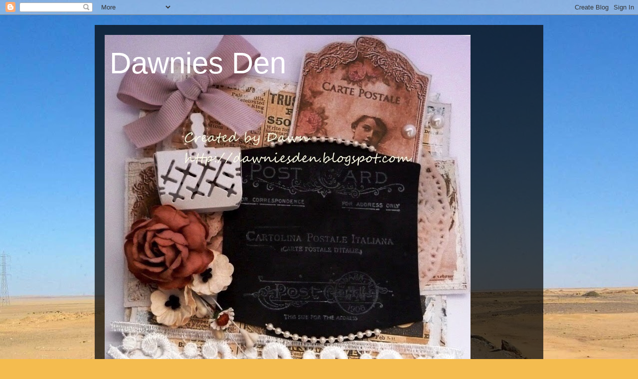

--- FILE ---
content_type: text/html; charset=UTF-8
request_url: http://dawniesden.blogspot.com/2011/04/divas-by-design.html
body_size: 20371
content:
<!DOCTYPE html>
<html class='v2' dir='ltr' lang='en-GB'>
<head>
<link href='https://www.blogger.com/static/v1/widgets/335934321-css_bundle_v2.css' rel='stylesheet' type='text/css'/>
<meta content='width=1100' name='viewport'/>
<meta content='text/html; charset=UTF-8' http-equiv='Content-Type'/>
<meta content='blogger' name='generator'/>
<link href='http://dawniesden.blogspot.com/favicon.ico' rel='icon' type='image/x-icon'/>
<link href='http://dawniesden.blogspot.com/2011/04/divas-by-design.html' rel='canonical'/>
<link rel="alternate" type="application/atom+xml" title="Dawnies Den - Atom" href="http://dawniesden.blogspot.com/feeds/posts/default" />
<link rel="alternate" type="application/rss+xml" title="Dawnies Den - RSS" href="http://dawniesden.blogspot.com/feeds/posts/default?alt=rss" />
<link rel="service.post" type="application/atom+xml" title="Dawnies Den - Atom" href="https://www.blogger.com/feeds/1579904994138644123/posts/default" />

<link rel="alternate" type="application/atom+xml" title="Dawnies Den - Atom" href="http://dawniesden.blogspot.com/feeds/6343679714601124737/comments/default" />
<!--Can't find substitution for tag [blog.ieCssRetrofitLinks]-->
<link href='https://blogger.googleusercontent.com/img/b/R29vZ2xl/AVvXsEiEGsu-WKjhlKy35usFhvw-GmFfmU-QweZLIaKpfEv6o7tIJUJDq359HnglK56vxsiXzdWTTvGypIJQVhkcGjnGoQ_PVbH8bXfNsKx2yqxesBobE4GY-uYr8T878NdDHt7VA51e3eK-RouJ/s1600/blog_button.jpg' rel='image_src'/>
<meta content='http://dawniesden.blogspot.com/2011/04/divas-by-design.html' property='og:url'/>
<meta content='Divas By Design' property='og:title'/>
<meta content='This is a new challenge blog starting up on a bi weekly basis starting 4th May. This has been set up by my blogging friends Rebekah &amp; Jo &amp; t...' property='og:description'/>
<meta content='https://blogger.googleusercontent.com/img/b/R29vZ2xl/AVvXsEiEGsu-WKjhlKy35usFhvw-GmFfmU-QweZLIaKpfEv6o7tIJUJDq359HnglK56vxsiXzdWTTvGypIJQVhkcGjnGoQ_PVbH8bXfNsKx2yqxesBobE4GY-uYr8T878NdDHt7VA51e3eK-RouJ/w1200-h630-p-k-no-nu/blog_button.jpg' property='og:image'/>
<title>Dawnies Den: Divas By Design</title>
<style id='page-skin-1' type='text/css'><!--
/*
-----------------------------------------------
Blogger Template Style
Name:     Travel
Designer: Sookhee Lee
URL:      www.plyfly.net
----------------------------------------------- */
/* Content
----------------------------------------------- */
body {
font: normal normal 13px 'Trebuchet MS',Trebuchet,sans-serif;
color: #666666;
background: #f4bc4f url(//themes.googleusercontent.com/image?id=0BwVBOzw_-hbMMDYxYTU0MmQtZTA5Yi00MTIwLTk3ZjktZWI4MzJhMDQyOTIy) repeat fixed top center;
}
html body .region-inner {
min-width: 0;
max-width: 100%;
width: auto;
}
a:link {
text-decoration:none;
color: #ff9900;
}
a:visited {
text-decoration:none;
color: #b87209;
}
a:hover {
text-decoration:underline;
color: #ff9900;
}
.content-outer .content-cap-top {
height: 0;
background: transparent none repeat-x scroll top center;
}
.content-outer {
margin: 0 auto;
padding-top: 20px;
}
.content-inner {
background: transparent url(//www.blogblog.com/1kt/travel/bg_black_70.png) repeat scroll top left;
background-position: left -0;
background-color: transparent;
padding: 20px;
}
.main-inner .date-outer {
margin-bottom: 2em;
}
/* Header
----------------------------------------------- */
.header-inner .Header .titlewrapper,
.header-inner .Header .descriptionwrapper {
padding-left: 10px;
padding-right: 10px;
}
.Header h1 {
font: normal normal 60px 'Trebuchet MS',Trebuchet,sans-serif;
color: #ffffff;
}
.Header h1 a {
color: #ffffff;
}
.Header .description {
color: #666666;
font-size: 130%;
}
/* Tabs
----------------------------------------------- */
.tabs-inner {
margin: 1em 0 0;
padding: 0;
}
.tabs-inner .section {
margin: 0;
}
.tabs-inner .widget ul {
padding: 0;
background: transparent url(https://resources.blogblog.com/blogblog/data/1kt/travel/bg_black_50.png) repeat scroll top center;
}
.tabs-inner .widget li {
border: none;
}
.tabs-inner .widget li a {
display: inline-block;
padding: 1em 1.5em;
color: #ffffff;
font: normal bold 16px 'Trebuchet MS',Trebuchet,sans-serif;
}
.tabs-inner .widget li.selected a,
.tabs-inner .widget li a:hover {
position: relative;
z-index: 1;
background: transparent url(https://resources.blogblog.com/blogblog/data/1kt/travel/bg_black_50.png) repeat scroll top center;
color: #ffffff;
}
/* Headings
----------------------------------------------- */
h2 {
font: normal bold 14px 'Trebuchet MS',Trebuchet,sans-serif;
color: #ffffff;
}
.main-inner h2.date-header {
font: normal normal 14px 'Trebuchet MS',Trebuchet,sans-serif;
color: #666666;
}
.footer-inner .widget h2,
.sidebar .widget h2 {
padding-bottom: .5em;
}
/* Main
----------------------------------------------- */
.main-inner {
padding: 20px 0;
}
.main-inner .column-center-inner {
padding: 20px 0;
}
.main-inner .column-center-inner .section {
margin: 0 20px;
}
.main-inner .column-right-inner {
margin-left: 20px;
}
.main-inner .fauxcolumn-right-outer .fauxcolumn-inner {
margin-left: 20px;
background: transparent none repeat scroll top left;
}
.main-inner .column-left-inner {
margin-right: 20px;
}
.main-inner .fauxcolumn-left-outer .fauxcolumn-inner {
margin-right: 20px;
background: transparent none repeat scroll top left;
}
.main-inner .column-left-inner,
.main-inner .column-right-inner {
padding: 15px 0;
}
/* Posts
----------------------------------------------- */
h3.post-title {
margin-top: 20px;
}
h3.post-title a {
font: normal bold 20px 'Trebuchet MS',Trebuchet,sans-serif;
color: #000000;
}
h3.post-title a:hover {
text-decoration: underline;
}
.main-inner .column-center-outer {
background: #ffffff none repeat scroll top left;
_background-image: none;
}
.post-body {
line-height: 1.4;
position: relative;
}
.post-header {
margin: 0 0 1em;
line-height: 1.6;
}
.post-footer {
margin: .5em 0;
line-height: 1.6;
}
#blog-pager {
font-size: 140%;
}
#comments {
background: #cccccc none repeat scroll top center;
padding: 15px;
}
#comments .comment-author {
padding-top: 1.5em;
}
#comments h4,
#comments .comment-author a,
#comments .comment-timestamp a {
color: #000000;
}
#comments .comment-author:first-child {
padding-top: 0;
border-top: none;
}
.avatar-image-container {
margin: .2em 0 0;
}
/* Comments
----------------------------------------------- */
#comments a {
color: #000000;
}
.comments .comments-content .icon.blog-author {
background-repeat: no-repeat;
background-image: url([data-uri]);
}
.comments .comments-content .loadmore a {
border-top: 1px solid #000000;
border-bottom: 1px solid #000000;
}
.comments .comment-thread.inline-thread {
background: #ffffff;
}
.comments .continue {
border-top: 2px solid #000000;
}
/* Widgets
----------------------------------------------- */
.sidebar .widget {
border-bottom: 2px solid transparent;
padding-bottom: 10px;
margin: 10px 0;
}
.sidebar .widget:first-child {
margin-top: 0;
}
.sidebar .widget:last-child {
border-bottom: none;
margin-bottom: 0;
padding-bottom: 0;
}
.footer-inner .widget,
.sidebar .widget {
font: normal normal 13px 'Trebuchet MS',Trebuchet,sans-serif;
color: #cccccc;
}
.sidebar .widget a:link {
color: #cccccc;
text-decoration: none;
}
.sidebar .widget a:visited {
color: #b87209;
}
.sidebar .widget a:hover {
color: #cccccc;
text-decoration: underline;
}
.footer-inner .widget a:link {
color: #ff9900;
text-decoration: none;
}
.footer-inner .widget a:visited {
color: #b87209;
}
.footer-inner .widget a:hover {
color: #ff9900;
text-decoration: underline;
}
.widget .zippy {
color: #ffffff;
}
.footer-inner {
background: transparent none repeat scroll top center;
}
/* Mobile
----------------------------------------------- */
body.mobile  {
background-size: 100% auto;
}
body.mobile .AdSense {
margin: 0 -10px;
}
.mobile .body-fauxcolumn-outer {
background: transparent none repeat scroll top left;
}
.mobile .footer-inner .widget a:link {
color: #cccccc;
text-decoration: none;
}
.mobile .footer-inner .widget a:visited {
color: #b87209;
}
.mobile-post-outer a {
color: #000000;
}
.mobile-link-button {
background-color: #ff9900;
}
.mobile-link-button a:link, .mobile-link-button a:visited {
color: #ffffff;
}
.mobile-index-contents {
color: #666666;
}
.mobile .tabs-inner .PageList .widget-content {
background: transparent url(https://resources.blogblog.com/blogblog/data/1kt/travel/bg_black_50.png) repeat scroll top center;
color: #ffffff;
}
.mobile .tabs-inner .PageList .widget-content .pagelist-arrow {
border-left: 1px solid #ffffff;
}

--></style>
<style id='template-skin-1' type='text/css'><!--
body {
min-width: 900px;
}
.content-outer, .content-fauxcolumn-outer, .region-inner {
min-width: 900px;
max-width: 900px;
_width: 900px;
}
.main-inner .columns {
padding-left: 0;
padding-right: 220px;
}
.main-inner .fauxcolumn-center-outer {
left: 0;
right: 220px;
/* IE6 does not respect left and right together */
_width: expression(this.parentNode.offsetWidth -
parseInt("0") -
parseInt("220px") + 'px');
}
.main-inner .fauxcolumn-left-outer {
width: 0;
}
.main-inner .fauxcolumn-right-outer {
width: 220px;
}
.main-inner .column-left-outer {
width: 0;
right: 100%;
margin-left: -0;
}
.main-inner .column-right-outer {
width: 220px;
margin-right: -220px;
}
#layout {
min-width: 0;
}
#layout .content-outer {
min-width: 0;
width: 800px;
}
#layout .region-inner {
min-width: 0;
width: auto;
}
body#layout div.add_widget {
padding: 8px;
}
body#layout div.add_widget a {
margin-left: 32px;
}
--></style>
<style>
    body {background-image:url(\/\/themes.googleusercontent.com\/image?id=0BwVBOzw_-hbMMDYxYTU0MmQtZTA5Yi00MTIwLTk3ZjktZWI4MzJhMDQyOTIy);}
    
@media (max-width: 200px) { body {background-image:url(\/\/themes.googleusercontent.com\/image?id=0BwVBOzw_-hbMMDYxYTU0MmQtZTA5Yi00MTIwLTk3ZjktZWI4MzJhMDQyOTIy&options=w200);}}
@media (max-width: 400px) and (min-width: 201px) { body {background-image:url(\/\/themes.googleusercontent.com\/image?id=0BwVBOzw_-hbMMDYxYTU0MmQtZTA5Yi00MTIwLTk3ZjktZWI4MzJhMDQyOTIy&options=w400);}}
@media (max-width: 800px) and (min-width: 401px) { body {background-image:url(\/\/themes.googleusercontent.com\/image?id=0BwVBOzw_-hbMMDYxYTU0MmQtZTA5Yi00MTIwLTk3ZjktZWI4MzJhMDQyOTIy&options=w800);}}
@media (max-width: 1200px) and (min-width: 801px) { body {background-image:url(\/\/themes.googleusercontent.com\/image?id=0BwVBOzw_-hbMMDYxYTU0MmQtZTA5Yi00MTIwLTk3ZjktZWI4MzJhMDQyOTIy&options=w1200);}}
/* Last tag covers anything over one higher than the previous max-size cap. */
@media (min-width: 1201px) { body {background-image:url(\/\/themes.googleusercontent.com\/image?id=0BwVBOzw_-hbMMDYxYTU0MmQtZTA5Yi00MTIwLTk3ZjktZWI4MzJhMDQyOTIy&options=w1600);}}
  </style>
<link href='https://www.blogger.com/dyn-css/authorization.css?targetBlogID=1579904994138644123&amp;zx=66d0a589-eb57-466b-b5cc-cdb1ff19da3c' media='none' onload='if(media!=&#39;all&#39;)media=&#39;all&#39;' rel='stylesheet'/><noscript><link href='https://www.blogger.com/dyn-css/authorization.css?targetBlogID=1579904994138644123&amp;zx=66d0a589-eb57-466b-b5cc-cdb1ff19da3c' rel='stylesheet'/></noscript>
<meta name='google-adsense-platform-account' content='ca-host-pub-1556223355139109'/>
<meta name='google-adsense-platform-domain' content='blogspot.com'/>

</head>
<body class='loading variant-road'>
<div class='navbar section' id='navbar' name='Navbar'><div class='widget Navbar' data-version='1' id='Navbar1'><script type="text/javascript">
    function setAttributeOnload(object, attribute, val) {
      if(window.addEventListener) {
        window.addEventListener('load',
          function(){ object[attribute] = val; }, false);
      } else {
        window.attachEvent('onload', function(){ object[attribute] = val; });
      }
    }
  </script>
<div id="navbar-iframe-container"></div>
<script type="text/javascript" src="https://apis.google.com/js/platform.js"></script>
<script type="text/javascript">
      gapi.load("gapi.iframes:gapi.iframes.style.bubble", function() {
        if (gapi.iframes && gapi.iframes.getContext) {
          gapi.iframes.getContext().openChild({
              url: 'https://www.blogger.com/navbar/1579904994138644123?po\x3d6343679714601124737\x26origin\x3dhttp://dawniesden.blogspot.com',
              where: document.getElementById("navbar-iframe-container"),
              id: "navbar-iframe"
          });
        }
      });
    </script><script type="text/javascript">
(function() {
var script = document.createElement('script');
script.type = 'text/javascript';
script.src = '//pagead2.googlesyndication.com/pagead/js/google_top_exp.js';
var head = document.getElementsByTagName('head')[0];
if (head) {
head.appendChild(script);
}})();
</script>
</div></div>
<div class='body-fauxcolumns'>
<div class='fauxcolumn-outer body-fauxcolumn-outer'>
<div class='cap-top'>
<div class='cap-left'></div>
<div class='cap-right'></div>
</div>
<div class='fauxborder-left'>
<div class='fauxborder-right'></div>
<div class='fauxcolumn-inner'>
</div>
</div>
<div class='cap-bottom'>
<div class='cap-left'></div>
<div class='cap-right'></div>
</div>
</div>
</div>
<div class='content'>
<div class='content-fauxcolumns'>
<div class='fauxcolumn-outer content-fauxcolumn-outer'>
<div class='cap-top'>
<div class='cap-left'></div>
<div class='cap-right'></div>
</div>
<div class='fauxborder-left'>
<div class='fauxborder-right'></div>
<div class='fauxcolumn-inner'>
</div>
</div>
<div class='cap-bottom'>
<div class='cap-left'></div>
<div class='cap-right'></div>
</div>
</div>
</div>
<div class='content-outer'>
<div class='content-cap-top cap-top'>
<div class='cap-left'></div>
<div class='cap-right'></div>
</div>
<div class='fauxborder-left content-fauxborder-left'>
<div class='fauxborder-right content-fauxborder-right'></div>
<div class='content-inner'>
<header>
<div class='header-outer'>
<div class='header-cap-top cap-top'>
<div class='cap-left'></div>
<div class='cap-right'></div>
</div>
<div class='fauxborder-left header-fauxborder-left'>
<div class='fauxborder-right header-fauxborder-right'></div>
<div class='region-inner header-inner'>
<div class='header section' id='header' name='Header'><div class='widget Header' data-version='1' id='Header1'>
<div id='header-inner' style='background-image: url("https://blogger.googleusercontent.com/img/b/R29vZ2xl/AVvXsEh_WrN3iu9fIn_qTT33ZsX9dNTY_laslMCgvdzZO0_RhJjcS8NvzfW4buJR3nOFYhRMBQq-_tlMi_KWz6yQKBrzgyJH33r6SY4hZNFz3CrmEAQ983ehImfYoQqz0ae5ofh4iT5GHlgUbAc-/s1600/image.jpg"); background-position: left; width: 734px; min-height: 744px; _height: 744px; background-repeat: no-repeat; '>
<div class='titlewrapper' style='background: transparent'>
<h1 class='title' style='background: transparent; border-width: 0px'>
<a href='http://dawniesden.blogspot.com/'>
Dawnies Den
</a>
</h1>
</div>
<div class='descriptionwrapper'>
<p class='description'><span>
</span></p>
</div>
</div>
</div></div>
</div>
</div>
<div class='header-cap-bottom cap-bottom'>
<div class='cap-left'></div>
<div class='cap-right'></div>
</div>
</div>
</header>
<div class='tabs-outer'>
<div class='tabs-cap-top cap-top'>
<div class='cap-left'></div>
<div class='cap-right'></div>
</div>
<div class='fauxborder-left tabs-fauxborder-left'>
<div class='fauxborder-right tabs-fauxborder-right'></div>
<div class='region-inner tabs-inner'>
<div class='tabs section' id='crosscol' name='Cross-column'><div class='widget PageList' data-version='1' id='PageList1'>
<h2>Pages</h2>
<div class='widget-content'>
<ul>
<li>
<a href='http://dawniesden.blogspot.com/'>Home</a>
</li>
<li>
<a href='http://dawniesden.blogspot.com/p/current-past-dt-teams.html'>Current &amp; Past DT teams</a>
</li>
</ul>
<div class='clear'></div>
</div>
</div></div>
<div class='tabs no-items section' id='crosscol-overflow' name='Cross-Column 2'></div>
</div>
</div>
<div class='tabs-cap-bottom cap-bottom'>
<div class='cap-left'></div>
<div class='cap-right'></div>
</div>
</div>
<div class='main-outer'>
<div class='main-cap-top cap-top'>
<div class='cap-left'></div>
<div class='cap-right'></div>
</div>
<div class='fauxborder-left main-fauxborder-left'>
<div class='fauxborder-right main-fauxborder-right'></div>
<div class='region-inner main-inner'>
<div class='columns fauxcolumns'>
<div class='fauxcolumn-outer fauxcolumn-center-outer'>
<div class='cap-top'>
<div class='cap-left'></div>
<div class='cap-right'></div>
</div>
<div class='fauxborder-left'>
<div class='fauxborder-right'></div>
<div class='fauxcolumn-inner'>
</div>
</div>
<div class='cap-bottom'>
<div class='cap-left'></div>
<div class='cap-right'></div>
</div>
</div>
<div class='fauxcolumn-outer fauxcolumn-left-outer'>
<div class='cap-top'>
<div class='cap-left'></div>
<div class='cap-right'></div>
</div>
<div class='fauxborder-left'>
<div class='fauxborder-right'></div>
<div class='fauxcolumn-inner'>
</div>
</div>
<div class='cap-bottom'>
<div class='cap-left'></div>
<div class='cap-right'></div>
</div>
</div>
<div class='fauxcolumn-outer fauxcolumn-right-outer'>
<div class='cap-top'>
<div class='cap-left'></div>
<div class='cap-right'></div>
</div>
<div class='fauxborder-left'>
<div class='fauxborder-right'></div>
<div class='fauxcolumn-inner'>
</div>
</div>
<div class='cap-bottom'>
<div class='cap-left'></div>
<div class='cap-right'></div>
</div>
</div>
<!-- corrects IE6 width calculation -->
<div class='columns-inner'>
<div class='column-center-outer'>
<div class='column-center-inner'>
<div class='main section' id='main' name='Main'><div class='widget Blog' data-version='1' id='Blog1'>
<div class='blog-posts hfeed'>

          <div class="date-outer">
        
<h2 class='date-header'><span>Tuesday, 5 April 2011</span></h2>

          <div class="date-posts">
        
<div class='post-outer'>
<div class='post hentry uncustomized-post-template' itemprop='blogPost' itemscope='itemscope' itemtype='http://schema.org/BlogPosting'>
<meta content='https://blogger.googleusercontent.com/img/b/R29vZ2xl/AVvXsEiEGsu-WKjhlKy35usFhvw-GmFfmU-QweZLIaKpfEv6o7tIJUJDq359HnglK56vxsiXzdWTTvGypIJQVhkcGjnGoQ_PVbH8bXfNsKx2yqxesBobE4GY-uYr8T878NdDHt7VA51e3eK-RouJ/s1600/blog_button.jpg' itemprop='image_url'/>
<meta content='1579904994138644123' itemprop='blogId'/>
<meta content='6343679714601124737' itemprop='postId'/>
<a name='6343679714601124737'></a>
<h3 class='post-title entry-title' itemprop='name'>
Divas By Design
</h3>
<div class='post-header'>
<div class='post-header-line-1'></div>
</div>
<div class='post-body entry-content' id='post-body-6343679714601124737' itemprop='description articleBody'>
<div class="separator" style="clear: both; text-align: center;"><a href="https://blogger.googleusercontent.com/img/b/R29vZ2xl/AVvXsEiEGsu-WKjhlKy35usFhvw-GmFfmU-QweZLIaKpfEv6o7tIJUJDq359HnglK56vxsiXzdWTTvGypIJQVhkcGjnGoQ_PVbH8bXfNsKx2yqxesBobE4GY-uYr8T878NdDHt7VA51e3eK-RouJ/s1600/blog_button.jpg" imageanchor="1" style="margin-left: 1em; margin-right: 1em;"><img border="0" r6="true" src="https://blogger.googleusercontent.com/img/b/R29vZ2xl/AVvXsEiEGsu-WKjhlKy35usFhvw-GmFfmU-QweZLIaKpfEv6o7tIJUJDq359HnglK56vxsiXzdWTTvGypIJQVhkcGjnGoQ_PVbH8bXfNsKx2yqxesBobE4GY-uYr8T878NdDHt7VA51e3eK-RouJ/s1600/blog_button.jpg" /></a></div>This is a new challenge blog starting up on a bi weekly basis starting 4th May. This has been set up by my blogging friends Rebekah &amp; Jo &amp; they have asked me to be on their DT, which of course I accepted with glee. I am also joined by some of my old OSAAT teamies as well as some new girls that I am looking forward to working with.<br />
Now to start the ball rolling, we have some fab blog candy on offer, go over to <a href="http://divasbydesignchallenge.blogspot.com/">Divas By Design</a> for the deets &amp; get your chance of winning this<br />
<div class="separator" style="clear: both; text-align: center;"><a href="https://blogger.googleusercontent.com/img/b/R29vZ2xl/AVvXsEheZ6KmvndeSR-hkXdl-BBYkMnqpHp0M1scoHlHbuhRia3Ifm3WtuKpxq_-AcCe5mp_YyBjk2ZJ9oO2cxL2gSh6nG1VjHbfiKzzg95RJ4Pi0y9Tdz5YJrdY_YjXKm5a_N_lIlRimnait-Qj/s1600/DBD_Blog_Candy.jpg" imageanchor="1" style="margin-left: 1em; margin-right: 1em;"><img border="0" height="240" r6="true" src="https://blogger.googleusercontent.com/img/b/R29vZ2xl/AVvXsEheZ6KmvndeSR-hkXdl-BBYkMnqpHp0M1scoHlHbuhRia3Ifm3WtuKpxq_-AcCe5mp_YyBjk2ZJ9oO2cxL2gSh6nG1VjHbfiKzzg95RJ4Pi0y9Tdz5YJrdY_YjXKm5a_N_lIlRimnait-Qj/s320/DBD_Blog_Candy.jpg" width="320" /></a></div>For those of you who fancy joining us on the DT, details of how to apply are also on the<a href="http://divasbydesignchallenge.blogspot.com/"> blog</a>, so I look forward to seeing you all for our first challenge on 4th May.
<div style='clear: both;'></div>
</div>
<div class='post-footer'>
<div class='post-footer-line post-footer-line-1'>
<span class='post-author vcard'>
Posted by
<span class='fn' itemprop='author' itemscope='itemscope' itemtype='http://schema.org/Person'>
<meta content='https://www.blogger.com/profile/10665710388593139750' itemprop='url'/>
<a class='g-profile' href='https://www.blogger.com/profile/10665710388593139750' rel='author' title='author profile'>
<span itemprop='name'>Unknown</span>
</a>
</span>
</span>
<span class='post-timestamp'>
at
<meta content='http://dawniesden.blogspot.com/2011/04/divas-by-design.html' itemprop='url'/>
<a class='timestamp-link' href='http://dawniesden.blogspot.com/2011/04/divas-by-design.html' rel='bookmark' title='permanent link'><abbr class='published' itemprop='datePublished' title='2011-04-05T09:03:00+01:00'>Tuesday, April 05, 2011</abbr></a>
</span>
<span class='post-comment-link'>
</span>
<span class='post-icons'>
<span class='item-control blog-admin pid-426855387'>
<a href='https://www.blogger.com/post-edit.g?blogID=1579904994138644123&postID=6343679714601124737&from=pencil' title='Edit Post'>
<img alt='' class='icon-action' height='18' src='https://resources.blogblog.com/img/icon18_edit_allbkg.gif' width='18'/>
</a>
</span>
</span>
<div class='post-share-buttons goog-inline-block'>
</div>
</div>
<div class='post-footer-line post-footer-line-2'>
<span class='post-labels'>
</span>
</div>
<div class='post-footer-line post-footer-line-3'>
<span class='post-location'>
</span>
</div>
</div>
</div>
<div class='comments' id='comments'>
<a name='comments'></a>
<h4>6 comments:</h4>
<div id='Blog1_comments-block-wrapper'>
<dl class='avatar-comment-indent' id='comments-block'>
<dt class='comment-author ' id='c1896476466456212497'>
<a name='c1896476466456212497'></a>
<div class="avatar-image-container avatar-stock"><span dir="ltr"><a href="https://www.blogger.com/profile/10746053582116381738" target="" rel="nofollow" onclick="" class="avatar-hovercard" id="av-1896476466456212497-10746053582116381738"><img src="//www.blogger.com/img/blogger_logo_round_35.png" width="35" height="35" alt="" title="Unknown">

</a></span></div>
<a href='https://www.blogger.com/profile/10746053582116381738' rel='nofollow'>Unknown</a>
said...
</dt>
<dd class='comment-body' id='Blog1_cmt-1896476466456212497'>
<p>
Yay......Can&#39;t wait Dawn! JO xxx
</p>
</dd>
<dd class='comment-footer'>
<span class='comment-timestamp'>
<a href='http://dawniesden.blogspot.com/2011/04/divas-by-design.html?showComment=1301991456019#c1896476466456212497' title='comment permalink'>
5 April 2011 at 09:17
</a>
<span class='item-control blog-admin pid-583927388'>
<a class='comment-delete' href='https://www.blogger.com/comment/delete/1579904994138644123/1896476466456212497' title='Delete Comment'>
<img src='https://resources.blogblog.com/img/icon_delete13.gif'/>
</a>
</span>
</span>
</dd>
<dt class='comment-author ' id='c7069369370855418794'>
<a name='c7069369370855418794'></a>
<div class="avatar-image-container vcard"><span dir="ltr"><a href="https://www.blogger.com/profile/00093755404147064105" target="" rel="nofollow" onclick="" class="avatar-hovercard" id="av-7069369370855418794-00093755404147064105"><img src="https://resources.blogblog.com/img/blank.gif" width="35" height="35" class="delayLoad" style="display: none;" longdesc="//blogger.googleusercontent.com/img/b/R29vZ2xl/AVvXsEi2hHPpOWUiMNZsu0bc1xttLNZR49r5ChrLKOpQIbZDUGUMk6z5NFfjClKriOWC0-KmTtxwUDh-gMhrH2l5_MleGdOM8RdQPKu1i8roRsuRK2se3gznAiJxg5rbJuloc7U/s45-c/poodlepiccie.jpg" alt="" title="Jacq">

<noscript><img src="//blogger.googleusercontent.com/img/b/R29vZ2xl/AVvXsEi2hHPpOWUiMNZsu0bc1xttLNZR49r5ChrLKOpQIbZDUGUMk6z5NFfjClKriOWC0-KmTtxwUDh-gMhrH2l5_MleGdOM8RdQPKu1i8roRsuRK2se3gznAiJxg5rbJuloc7U/s45-c/poodlepiccie.jpg" width="35" height="35" class="photo" alt=""></noscript></a></span></div>
<a href='https://www.blogger.com/profile/00093755404147064105' rel='nofollow'>Jacq</a>
said...
</dt>
<dd class='comment-body' id='Blog1_cmt-7069369370855418794'>
<p>
Hi Dawn,<br />looking forward to working with you.<br />Hugs Jacqui xxxxx
</p>
</dd>
<dd class='comment-footer'>
<span class='comment-timestamp'>
<a href='http://dawniesden.blogspot.com/2011/04/divas-by-design.html?showComment=1302023271453#c7069369370855418794' title='comment permalink'>
5 April 2011 at 18:07
</a>
<span class='item-control blog-admin pid-1990403894'>
<a class='comment-delete' href='https://www.blogger.com/comment/delete/1579904994138644123/7069369370855418794' title='Delete Comment'>
<img src='https://resources.blogblog.com/img/icon_delete13.gif'/>
</a>
</span>
</span>
</dd>
<dt class='comment-author ' id='c7097543698217527056'>
<a name='c7097543698217527056'></a>
<div class="avatar-image-container vcard"><span dir="ltr"><a href="https://www.blogger.com/profile/11769553669295824334" target="" rel="nofollow" onclick="" class="avatar-hovercard" id="av-7097543698217527056-11769553669295824334"><img src="https://resources.blogblog.com/img/blank.gif" width="35" height="35" class="delayLoad" style="display: none;" longdesc="//blogger.googleusercontent.com/img/b/R29vZ2xl/AVvXsEi_Jrju_vrd_KlRASY3pwABQXlZxhX9Ndj6hnUZ00xiE27RHEvcLfJ6zB3oEA2NDnzuRNpC8zU2swOAoi0zTWow3dloVQqEW8LQZsFTJyv3DHmDsMQ8wYsB353HrSeW7w/s45-c/Christine.jpg" alt="" title="chrissy xx">

<noscript><img src="//blogger.googleusercontent.com/img/b/R29vZ2xl/AVvXsEi_Jrju_vrd_KlRASY3pwABQXlZxhX9Ndj6hnUZ00xiE27RHEvcLfJ6zB3oEA2NDnzuRNpC8zU2swOAoi0zTWow3dloVQqEW8LQZsFTJyv3DHmDsMQ8wYsB353HrSeW7w/s45-c/Christine.jpg" width="35" height="35" class="photo" alt=""></noscript></a></span></div>
<a href='https://www.blogger.com/profile/11769553669295824334' rel='nofollow'>chrissy xx</a>
said...
</dt>
<dd class='comment-body' id='Blog1_cmt-7097543698217527056'>
<p>
Will pop over to take a peep! Thanks Dawn I bet you are excited.<br />Chrissyxx
</p>
</dd>
<dd class='comment-footer'>
<span class='comment-timestamp'>
<a href='http://dawniesden.blogspot.com/2011/04/divas-by-design.html?showComment=1302024352652#c7097543698217527056' title='comment permalink'>
5 April 2011 at 18:25
</a>
<span class='item-control blog-admin pid-64180104'>
<a class='comment-delete' href='https://www.blogger.com/comment/delete/1579904994138644123/7097543698217527056' title='Delete Comment'>
<img src='https://resources.blogblog.com/img/icon_delete13.gif'/>
</a>
</span>
</span>
</dd>
<dt class='comment-author ' id='c3054064892778459058'>
<a name='c3054064892778459058'></a>
<div class="avatar-image-container avatar-stock"><span dir="ltr"><img src="//resources.blogblog.com/img/blank.gif" width="35" height="35" alt="" title="Anonymous">

</span></div>
Anonymous
said...
</dt>
<dd class='comment-body' id='Blog1_cmt-3054064892778459058'>
<p>
yay! im so looking forward to be working with you (or lets say playing with you, that sounds so much more fun, and this is going to be so FUN! FUN! FUN!)<br />hugs!
</p>
</dd>
<dd class='comment-footer'>
<span class='comment-timestamp'>
<a href='http://dawniesden.blogspot.com/2011/04/divas-by-design.html?showComment=1302059088178#c3054064892778459058' title='comment permalink'>
6 April 2011 at 04:04
</a>
<span class='item-control blog-admin pid-1059642393'>
<a class='comment-delete' href='https://www.blogger.com/comment/delete/1579904994138644123/3054064892778459058' title='Delete Comment'>
<img src='https://resources.blogblog.com/img/icon_delete13.gif'/>
</a>
</span>
</span>
</dd>
<dt class='comment-author ' id='c8827791348317285038'>
<a name='c8827791348317285038'></a>
<div class="avatar-image-container vcard"><span dir="ltr"><a href="https://www.blogger.com/profile/18352993985484070259" target="" rel="nofollow" onclick="" class="avatar-hovercard" id="av-8827791348317285038-18352993985484070259"><img src="https://resources.blogblog.com/img/blank.gif" width="35" height="35" class="delayLoad" style="display: none;" longdesc="//blogger.googleusercontent.com/img/b/R29vZ2xl/AVvXsEiL4wUD0R43GUjFxhFmr9AdbuKbO9NFwmAXO2vhcfn1TDXbCoyzKLq4gxy3yQMoTNuu8Rm40rjqendINzxIE3Ee9VUInXuKxyF5zQopdlKy8FKARCyCqaUuiHVIlJ6J1A/s45-c/IMG_0587.JPG" alt="" title="jo">

<noscript><img src="//blogger.googleusercontent.com/img/b/R29vZ2xl/AVvXsEiL4wUD0R43GUjFxhFmr9AdbuKbO9NFwmAXO2vhcfn1TDXbCoyzKLq4gxy3yQMoTNuu8Rm40rjqendINzxIE3Ee9VUInXuKxyF5zQopdlKy8FKARCyCqaUuiHVIlJ6J1A/s45-c/IMG_0587.JPG" width="35" height="35" class="photo" alt=""></noscript></a></span></div>
<a href='https://www.blogger.com/profile/18352993985484070259' rel='nofollow'>jo</a>
said...
</dt>
<dd class='comment-body' id='Blog1_cmt-8827791348317285038'>
<p>
Hey ho sugar puff, how&#39;d your blog party go? It&#39;s good fun getting involved isn&#39;t it? A great pile of goodies awaits someone in that party. I wish it could be me winning a load of stuff. <br /><br />ps thanks for the &quot;deet&#39;s&quot; lol<br /><br />Jo xxxx
</p>
</dd>
<dd class='comment-footer'>
<span class='comment-timestamp'>
<a href='http://dawniesden.blogspot.com/2011/04/divas-by-design.html?showComment=1302137457384#c8827791348317285038' title='comment permalink'>
7 April 2011 at 01:50
</a>
<span class='item-control blog-admin pid-1042586207'>
<a class='comment-delete' href='https://www.blogger.com/comment/delete/1579904994138644123/8827791348317285038' title='Delete Comment'>
<img src='https://resources.blogblog.com/img/icon_delete13.gif'/>
</a>
</span>
</span>
</dd>
<dt class='comment-author ' id='c3196579556901193583'>
<a name='c3196579556901193583'></a>
<div class="avatar-image-container vcard"><span dir="ltr"><a href="https://www.blogger.com/profile/06780400520987422711" target="" rel="nofollow" onclick="" class="avatar-hovercard" id="av-3196579556901193583-06780400520987422711"><img src="https://resources.blogblog.com/img/blank.gif" width="35" height="35" class="delayLoad" style="display: none;" longdesc="//blogger.googleusercontent.com/img/b/R29vZ2xl/AVvXsEgVm7qycR1sU1hUNvDEdVfottIZCUJcVZJDU6PmNYxvlAZzEth3mj3y8jTGk_m3teZepPrLCSxExQZt4aUryArRBUERQ65mty0uzxmlpLx2TRLRRRMj56858akGldDXfk4/s45-c/IMAG0803.jpg" alt="" title="Stampin Lucy">

<noscript><img src="//blogger.googleusercontent.com/img/b/R29vZ2xl/AVvXsEgVm7qycR1sU1hUNvDEdVfottIZCUJcVZJDU6PmNYxvlAZzEth3mj3y8jTGk_m3teZepPrLCSxExQZt4aUryArRBUERQ65mty0uzxmlpLx2TRLRRRMj56858akGldDXfk4/s45-c/IMAG0803.jpg" width="35" height="35" class="photo" alt=""></noscript></a></span></div>
<a href='https://www.blogger.com/profile/06780400520987422711' rel='nofollow'>Stampin Lucy</a>
said...
</dt>
<dd class='comment-body' id='Blog1_cmt-3196579556901193583'>
<p>
So excited to get started on Divas By Design. Can&#39;t wait to work with you =0)
</p>
</dd>
<dd class='comment-footer'>
<span class='comment-timestamp'>
<a href='http://dawniesden.blogspot.com/2011/04/divas-by-design.html?showComment=1303615107472#c3196579556901193583' title='comment permalink'>
24 April 2011 at 04:18
</a>
<span class='item-control blog-admin pid-103430069'>
<a class='comment-delete' href='https://www.blogger.com/comment/delete/1579904994138644123/3196579556901193583' title='Delete Comment'>
<img src='https://resources.blogblog.com/img/icon_delete13.gif'/>
</a>
</span>
</span>
</dd>
</dl>
</div>
<p class='comment-footer'>
<a href='https://www.blogger.com/comment/fullpage/post/1579904994138644123/6343679714601124737' onclick='javascript:window.open(this.href, "bloggerPopup", "toolbar=0,location=0,statusbar=1,menubar=0,scrollbars=yes,width=640,height=500"); return false;'>Post a Comment</a>
</p>
</div>
</div>

        </div></div>
      
</div>
<div class='blog-pager' id='blog-pager'>
<span id='blog-pager-newer-link'>
<a class='blog-pager-newer-link' href='http://dawniesden.blogspot.com/2011/04/doohickey-die.html' id='Blog1_blog-pager-newer-link' title='Newer Post'>Newer Post</a>
</span>
<span id='blog-pager-older-link'>
<a class='blog-pager-older-link' href='http://dawniesden.blogspot.com/2011/04/take-it-easy.html' id='Blog1_blog-pager-older-link' title='Older Post'>Older Post</a>
</span>
<a class='home-link' href='http://dawniesden.blogspot.com/'>Home</a>
</div>
<div class='clear'></div>
<div class='post-feeds'>
<div class='feed-links'>
Subscribe to:
<a class='feed-link' href='http://dawniesden.blogspot.com/feeds/6343679714601124737/comments/default' target='_blank' type='application/atom+xml'>Post Comments (Atom)</a>
</div>
</div>
</div></div>
</div>
</div>
<div class='column-left-outer'>
<div class='column-left-inner'>
<aside>
</aside>
</div>
</div>
<div class='column-right-outer'>
<div class='column-right-inner'>
<aside>
<div class='sidebar section' id='sidebar-right-1'><div class='widget HTML' data-version='1' id='HTML4'>
<h2 class='title'>Bloglovin Followers</h2>
<div class='widget-content'>
<a href="http://www.bloglovin.com/blog/5562821/?claim=ab8mgpntm84">Follow my blog with Bloglovin</a>
</div>
<div class='clear'></div>
</div><div class='widget Translate' data-version='1' id='Translate1'>
<h2 class='title'>Translate</h2>
<div id='google_translate_element'></div>
<script>
    function googleTranslateElementInit() {
      new google.translate.TranslateElement({
        pageLanguage: 'en',
        autoDisplay: 'true',
        layout: google.translate.TranslateElement.InlineLayout.VERTICAL
      }, 'google_translate_element');
    }
  </script>
<script src='//translate.google.com/translate_a/element.js?cb=googleTranslateElementInit'></script>
<div class='clear'></div>
</div><div class='widget Followers' data-version='1' id='Followers1'>
<h2 class='title'>Followers</h2>
<div class='widget-content'>
<div id='Followers1-wrapper'>
<div style='margin-right:2px;'>
<div><script type="text/javascript" src="https://apis.google.com/js/platform.js"></script>
<div id="followers-iframe-container"></div>
<script type="text/javascript">
    window.followersIframe = null;
    function followersIframeOpen(url) {
      gapi.load("gapi.iframes", function() {
        if (gapi.iframes && gapi.iframes.getContext) {
          window.followersIframe = gapi.iframes.getContext().openChild({
            url: url,
            where: document.getElementById("followers-iframe-container"),
            messageHandlersFilter: gapi.iframes.CROSS_ORIGIN_IFRAMES_FILTER,
            messageHandlers: {
              '_ready': function(obj) {
                window.followersIframe.getIframeEl().height = obj.height;
              },
              'reset': function() {
                window.followersIframe.close();
                followersIframeOpen("https://www.blogger.com/followers/frame/1579904994138644123?colors\x3dCgt0cmFuc3BhcmVudBILdHJhbnNwYXJlbnQaByM2NjY2NjYiByNmZjk5MDAqC3RyYW5zcGFyZW50MgcjZmZmZmZmOgcjNjY2NjY2QgcjZmY5OTAwSgcjZmZmZmZmUgcjZmY5OTAwWgt0cmFuc3BhcmVudA%3D%3D\x26pageSize\x3d21\x26hl\x3den-GB\x26origin\x3dhttp://dawniesden.blogspot.com");
              },
              'open': function(url) {
                window.followersIframe.close();
                followersIframeOpen(url);
              }
            }
          });
        }
      });
    }
    followersIframeOpen("https://www.blogger.com/followers/frame/1579904994138644123?colors\x3dCgt0cmFuc3BhcmVudBILdHJhbnNwYXJlbnQaByM2NjY2NjYiByNmZjk5MDAqC3RyYW5zcGFyZW50MgcjZmZmZmZmOgcjNjY2NjY2QgcjZmY5OTAwSgcjZmZmZmZmUgcjZmY5OTAwWgt0cmFuc3BhcmVudA%3D%3D\x26pageSize\x3d21\x26hl\x3den-GB\x26origin\x3dhttp://dawniesden.blogspot.com");
  </script></div>
</div>
</div>
<div class='clear'></div>
</div>
</div><div class='widget HTML' data-version='1' id='HTML13'>
<h2 class='title'>Followers</h2>
<div class='widget-content'>
<script src="http://www.linkyfollowers.com/include_follower1.aspx?widgetid=4551&show=64" type="text/javascript"></script>
</div>
<div class='clear'></div>
</div><div class='widget PopularPosts' data-version='1' id='PopularPosts2'>
<h2>Popular Posts</h2>
<div class='widget-content popular-posts'>
<ul>
<li>
<div class='item-content'>
<div class='item-title'><a href='http://dawniesden.blogspot.com/2011/12/new-dt-post.html'>New DT post</a></div>
<div class='item-snippet'>OMG I have been chosen to become one of the Dream Valley Challenges  DT, I even had to click on the link over at the site to make sure it wa...</div>
</div>
<div style='clear: both;'></div>
</li>
<li>
<div class='item-content'>
<div class='item-thumbnail'>
<a href='http://dawniesden.blogspot.com/2012/05/magnolia-down-under-2nd-gdt-post.html' target='_blank'>
<img alt='' border='0' src='https://blogger.googleusercontent.com/img/b/R29vZ2xl/AVvXsEhpZGn-c8cNV9zvMEzc_Nf8bbvWMq65IJBLW0k8na5L013Ce1GfpYBpEU2Oh1Tr5n5qiCihbzK6RpFjnK1UhTxuPSdb5rNB4LZfUYMITfr5u8uMwsjtTc1sjWeyilSIuBK4bWvwexKTGwCe/w72-h72-p-k-no-nu/P1010461.jpg'/>
</a>
</div>
<div class='item-title'><a href='http://dawniesden.blogspot.com/2012/05/magnolia-down-under-2nd-gdt-post.html'>Magnolia Down Under 2nd GDT Post</a></div>
<div class='item-snippet'>  Its time for another challenge over at  Magnolia Down Under &#160;&amp; this week is &#39;&#39;Make Your Own Embellishment&#39;&#39;. I chose t...</div>
</div>
<div style='clear: both;'></div>
</li>
<li>
<div class='item-content'>
<div class='item-thumbnail'>
<a href='http://dawniesden.blogspot.com/2011/08/magnolia-notice-board.html' target='_blank'>
<img alt='' border='0' src='https://blogger.googleusercontent.com/img/b/R29vZ2xl/AVvXsEjggJ_7aKajUpfrqavvp5oIrce_APTG3aLBu6f7CecvLn7Kc3_n9Hjz1FGnZuETQ2QQxZspxxXe16Is5VoHO_5Ied4Kizygc9SYBT8Lq0lvUFc6NKOcFo6a1iziOEw23IkHFJPKnW74ZKp0/w72-h72-p-k-no-nu/Notice+Board.jpg'/>
</a>
</div>
<div class='item-title'><a href='http://dawniesden.blogspot.com/2011/08/magnolia-notice-board.html'>Magnolia Notice Board</a></div>
<div class='item-snippet'>In November I am going away for 5 days with friends on a crafting weekend in Yorkshire, we stay in a cottage &amp; generally have a good tim...</div>
</div>
<div style='clear: both;'></div>
</li>
<li>
<div class='item-content'>
<div class='item-thumbnail'>
<a href='http://dawniesden.blogspot.com/2016/02/martas-garden-by-molly-harrison.html' target='_blank'>
<img alt='' border='0' src='https://blogger.googleusercontent.com/img/b/R29vZ2xl/AVvXsEiRfWN4o-tY3r0K7xFMKzmQm3VdIXqRtHu42uuiYxKIVUWdQG7Hp00MLmaLoOQ_djaSngfYRnISI5jAfEZDqnfAHRXOM8M65CaW0LZPPTBNf-3FkymM5mGd25WHGdeX0zKzSSkKPO6eBku8/w72-h72-p-k-no-nu/P1020548.JPG'/>
</a>
</div>
<div class='item-title'><a href='http://dawniesden.blogspot.com/2016/02/martas-garden-by-molly-harrison.html'>Marta's Garden by Molly Harrison</a></div>
<div class='item-snippet'>     Yep I made a card!!!!! Having been busy making scrapbooks for presents &amp; not managing to yet photograph them &amp; put them here, s...</div>
</div>
<div style='clear: both;'></div>
</li>
<li>
<div class='item-content'>
<div class='item-thumbnail'>
<a href='http://dawniesden.blogspot.com/2012/08/tilda-with-scooter.html' target='_blank'>
<img alt='' border='0' src='https://blogger.googleusercontent.com/img/b/R29vZ2xl/AVvXsEhf3CjsKXo-1qmmGubpioy8vwClc6SnTyPKACWDgK0JSrYhpPzapMWiLGFM2OUuOTFwXfBwWZVnPY-jlHCI4aN_NA7XxSfmasiOk9AVOyN8jCgd-OhS9mTdqfjPlGFOGi5TmWdo99B2-s1f/w72-h72-p-k-no-nu/P1010650.jpg'/>
</a>
</div>
<div class='item-title'><a href='http://dawniesden.blogspot.com/2012/08/tilda-with-scooter.html'>Tilda with Scooter</a></div>
<div class='item-snippet'>  There are 2 images I really wanted from the Turning Leaves collection &amp; thats this one &amp; Tilda sewing, which you will see very soo...</div>
</div>
<div style='clear: both;'></div>
</li>
<li>
<div class='item-content'>
<div class='item-thumbnail'>
<a href='http://dawniesden.blogspot.com/2012/11/ice-tilda.html' target='_blank'>
<img alt='' border='0' src='https://blogger.googleusercontent.com/img/b/R29vZ2xl/AVvXsEhbhGReH-dTRvXnx-kHp3feWuSZbT1PniRZJVgLGn3CO7wonDeUnsr_6VVgWy8tOKpCN_LIgM8cm2D5mgbzYgo8-n9ph0lSKoakoHh6xcRpUaWFOTBDkxGpWdA8AsMEbjd5kEAxsQBn8nbM/w72-h72-p-k-no-nu/P1010697.jpg'/>
</a>
</div>
<div class='item-title'><a href='http://dawniesden.blogspot.com/2012/11/ice-tilda.html'>Ice Tilda</a></div>
<div class='item-snippet'>        Here is another Christmas card using Ice Tilda from Christmas 2011 collection. She is coloured with Promarkers as usual and mounted ...</div>
</div>
<div style='clear: both;'></div>
</li>
<li>
<div class='item-content'>
<div class='item-thumbnail'>
<a href='http://dawniesden.blogspot.com/2013/11/walter-moose.html' target='_blank'>
<img alt='' border='0' src='https://blogger.googleusercontent.com/img/b/R29vZ2xl/AVvXsEgSbYVkA0rRwgupA6BnG-Ne_UX5mMvxouWl5tXkGbDMwsmiMV2BiLSiRXq3k0XhS4ti5h50JWQTpRzpRRr0NbF__WmJ65F7-6fQewjJ_Ya1liTXDOgYcE38nbcJn37hg5wX4b5mowcxEsR5/w72-h72-p-k-no-nu/P1020046.jpg'/>
</a>
</div>
<div class='item-title'><a href='http://dawniesden.blogspot.com/2013/11/walter-moose.html'>Walter the Moose</a></div>
<div class='item-snippet'>  Another Christmas card I&#39;m afraid, its that time of year when thats what we are all doing. I am slowly getting there but still loads t...</div>
</div>
<div style='clear: both;'></div>
</li>
<li>
<div class='item-content'>
<div class='item-thumbnail'>
<a href='http://dawniesden.blogspot.com/2011/04/blog-candy-until-10th-may.html' target='_blank'>
<img alt='' border='0' src='https://blogger.googleusercontent.com/img/b/R29vZ2xl/AVvXsEhVJKxMq_hcAbhdHivo13xcYxYAV7cDyr0RgXDceb8VWwd_FkWDvIB2KCiRdWBmn26jqpei0MlQC-m53e51Sg7vJAK9uGGiAad8LydORffNLqYx0BRIgQfqw5LZilyCeUoGuWybmF5aH4fe/w72-h72-p-k-no-nu/P1000948.jpg'/>
</a>
</div>
<div class='item-title'><a href='http://dawniesden.blogspot.com/2011/04/blog-candy-until-10th-may.html'>Blog Candy until 10th May</a></div>
<div class='item-snippet'>I am celebrating my 50th birthday next Saturday &amp; so thought I would offer some blog candy&#160; to a lucky winner to help me celebrate.  Thi...</div>
</div>
<div style='clear: both;'></div>
</li>
<li>
<div class='item-content'>
<div class='item-thumbnail'>
<a href='http://dawniesden.blogspot.com/2015/09/twilight-by-crafts-me.html' target='_blank'>
<img alt='' border='0' src='https://blogger.googleusercontent.com/img/b/R29vZ2xl/AVvXsEh1Msu48SghtHW9ABIsG0_iA8cjM4I3D0TOPdgqO6Ev5ZlDLF5Ar63q-6jC_ztzdFatug2_6Pj4qe-95QDXT-Z4D_HuTcR5HSBTzV9fhQAG8ggNHMYWspSUctCksHZLHurGK3t4WC-KpQj_/w72-h72-p-k-no-nu/P1020433.jpg'/>
</a>
</div>
<div class='item-title'><a href='http://dawniesden.blogspot.com/2015/09/twilight-by-crafts-me.html'>Twilight by Crafts & Me</a></div>
<div class='item-snippet'>  This image is from Crafts &amp; me called Twilight &amp; can be found here . She is coloured with Polychromo pencils, as is the whole pict...</div>
</div>
<div style='clear: both;'></div>
</li>
<li>
<div class='item-content'>
<div class='item-thumbnail'>
<a href='http://dawniesden.blogspot.com/2014/05/delivery-from-heaven-girl.html' target='_blank'>
<img alt='' border='0' src='https://blogger.googleusercontent.com/img/b/R29vZ2xl/AVvXsEh6FYvC0YF3VnxKjFwxiWtlyYoEUMLcIuXbFsn8QpEQ96VWKlvxZNSBywnBk_ZRuj1ETWdNUUv66Idy187RLKtGZ7if3ZDndnN7dZi6yr3eYcPf3LXoS7uTbFJhcync0RD-x6CodDhyphenhyphenGbTs/w72-h72-p-k-no-nu/P1020169.jpg'/>
</a>
</div>
<div class='item-title'><a href='http://dawniesden.blogspot.com/2014/05/delivery-from-heaven-girl.html'>Delivery From Heaven (Girl)</a></div>
<div class='item-snippet'>  It seems ages since I sat down &amp; made a card or two for no reason, other than I wanted to. I have made a new baby boy &amp; girl, but ...</div>
</div>
<div style='clear: both;'></div>
</li>
</ul>
<div class='clear'></div>
</div>
</div><div class='widget Image' data-version='1' id='Image4'>
<h2>GDT Spot</h2>
<div class='widget-content'>
<a href='http://magnoliadownunderchallenges.blogspot.co.uk/'>
<img alt='GDT Spot' height='119' id='Image4_img' src='https://blogger.googleusercontent.com/img/b/R29vZ2xl/AVvXsEipxd_YLRDtNTsM7tLnoLrK1b7aKADApGl11NM_kcWWeMgGQMvvDpuZ_Bwt144cVWE9Y70Hj4tojSq3PR0VgAz7VXKFI5taUUCMme3mJJWnhtytLKc8Ile5Za_aNoITy5cuf0_qq3y0tPOP/s250/MDUC+GDT+copy.jpg' width='200'/>
</a>
<br/>
</div>
<div class='clear'></div>
</div><div class='widget Profile' data-version='1' id='Profile1'>
<h2>About Me</h2>
<div class='widget-content'>
<dl class='profile-datablock'>
<dt class='profile-data'>
<a class='profile-name-link g-profile' href='https://www.blogger.com/profile/09438182838415048038' rel='author' style='background-image: url(//www.blogger.com/img/logo-16.png);'>
Dawn
</a>
</dt>
</dl>
<a class='profile-link' href='https://www.blogger.com/profile/09438182838415048038' rel='author'>View my complete profile</a>
<div class='clear'></div>
</div>
</div><div class='widget HTML' data-version='1' id='HTML2'>
<h2 class='title'>UK Clock</h2>
<div class='widget-content'>
<script src="http://www.clocklink.com/embed.js"></script><script type="text/javascript" language="JavaScript">obj=new Object;obj.clockfile="0016-pink.swf";obj.TimeZone="GMT";obj.width=150;obj.height=150;obj.wmode="transparent";showClock(obj);</script>
</div>
<div class='clear'></div>
</div><div class='widget HTML' data-version='1' id='HTML6'>
<h2 class='title'>EST Clock</h2>
<div class='widget-content'>
<script src="http://www.clocklink.com/embed.js"></script><script type="text/javascript" language="JavaScript">obj=new Object;obj.clockfile="0016-pink.swf";obj.TimeZone="EST";obj.width=150;obj.height=150;obj.wmode="transparent";showClock(obj);</script>
</div>
<div class='clear'></div>
</div><div class='widget Image' data-version='1' id='Image1'>
<h2>Winner</h2>
<div class='widget-content'>
<a href='http://craftygalscornerchallenges.blogspot.co.uk/'>
<img alt='Winner' height='170' id='Image1_img' src='https://blogger.googleusercontent.com/img/b/R29vZ2xl/AVvXsEjf_9LNYxBnCvex3LJQrdX86P28aod7677QV7Mn-sOav5s05waVx2NiX4o7BmFd9TW1jS2hmxZ9p_Fr3kJiMzBilkpAQ3vQin50jApB6f83j1OcUTZnsvMcbB2UqrWqXEHtWFy-J9DZJ-8h/s1600/Dawn+-+QKRBadge.png' width='170'/>
</a>
<br/>
</div>
<div class='clear'></div>
</div><div class='widget HTML' data-version='1' id='HTML7'>
<h2 class='title'>Top 4 Winner</h2>
<div class='widget-content'>
<center><a href="http://sketchycolors.blogspot.com/"><img src="http://i470.photobucket.com/albums/rr70/mayjanne/Top-4.jpg" border="0" alt="Photobucket" /></a></center>
</div>
<div class='clear'></div>
</div><div class='widget Image' data-version='1' id='Image16'>
<h2>Top 3 Winner</h2>
<div class='widget-content'>
<img alt='Top 3 Winner' height='159' id='Image16_img' src='https://blogger.googleusercontent.com/img/b/R29vZ2xl/AVvXsEgbeZV1x8GI4kvL-3bNTNOpXhfMi0hRaEdjPYS2yBGZDDEKAzjTUe4BsSuKN_lJBG4hLt6XvKE7DPHmtMkJn24wTlptmDenaGNT_nIb5BZXhwcM7CHTqaAkiO9F_-ZvgGZGmWMIi8ynbuA_/s1600/TCCbadge.jpg' width='180'/>
<br/>
<span class='caption'>Crafters Cafe</span>
</div>
<div class='clear'></div>
</div><div class='widget HTML' data-version='1' id='HTML5'>
<h2 class='title'>Top 3 Winner</h2>
<div class='widget-content'>
<a href="http://pinkgemchallengeblog.blogspot.com/"><img border="0" src="http://i87.photobucket.com/albums/k140/damitjanet_2006/PinkGemDesign
sImATopGemBanner.gif " /></a>
</div>
<div class='clear'></div>
</div><div class='widget Image' data-version='1' id='Image12'>
<h2>Top Pick</h2>
<div class='widget-content'>
<a href='http://cagichallenge.blogspot.co.uk/'>
<img alt='Top Pick' height='112' id='Image12_img' src='https://blogger.googleusercontent.com/img/b/R29vZ2xl/AVvXsEgryC04AgHUViHwVuHTsfwi1AwrjWcRd0IGNvpYA9lfh3vYFsVOt-3UD9llzZb-i2krI_zVAM9tgpVYTuTm5jQmocp2m0oK3tNh0isY99M89qDMWfISbk_rmOCfBxKe75h5VptMtPBXY7RK/s1600/8d8a1d05-d0d3-4aca-89db-5989e1a16dee_zps63b69de5.jpg' width='160'/>
</a>
<br/>
</div>
<div class='clear'></div>
</div><div class='widget Image' data-version='1' id='Image27'>
<h2>Top 3 Winner</h2>
<div class='widget-content'>
<img alt='Top 3 Winner' height='180' id='Image27_img' src='https://blogger.googleusercontent.com/img/b/R29vZ2xl/AVvXsEigC22eUDZAGLVKp2_xVIP_bAA400ydlX56V9Gp8Ynm3l5Nz8cc0mqm8e943iMp-RD1CkQ4tSB1obnMN0ACB_95HlFsBRZrjJq_bZDoSURwcBSKQ4JTvQ47c3HQFmfQXLFqDVumgOX4faVU/s1600/Circle_cards4Men_Top3.gif' width='180'/>
<br/>
</div>
<div class='clear'></div>
</div><div class='widget Image' data-version='1' id='Image6'>
<h2>Love to Create Winner</h2>
<div class='widget-content'>
<a href='http://lovetocreatechallenge.blogspot.co.uk/'>
<img alt='Love to Create Winner' height='78' id='Image6_img' src='https://blogger.googleusercontent.com/img/b/R29vZ2xl/AVvXsEjes88n_W2xay-HbrJcN_7TLW0IaIg5kEK-UizCt6e6rcpWLYjckb5242VffVqy_bAjUh-YGsKm1aSSE_6_QJc2-gQI970Qe1Z9KuIKyrWylPUEEm2pUyZFtyd22QamOhXAAEgzA6ciDnoi/s1600/LTC+Blog+Winner+Badge.jpg' width='180'/>
</a>
<br/>
</div>
<div class='clear'></div>
</div><div class='widget Image' data-version='1' id='Image26'>
<h2>Top Pick</h2>
<div class='widget-content'>
<a href='http://www.comeandgetitchallenges.blogspot.co.uk'>
<img alt='Top Pick' height='91' id='Image26_img' src='https://blogger.googleusercontent.com/img/b/R29vZ2xl/AVvXsEiw0q_-z0pO2GwkqNu8uttigR_b3M7A2u6Y1Qr2eLBLx_PDWPGCyT_XHX8JdnAt52Dzbz4BfT2RhcUFGYvqENMc31nfE0OBuSIJvdXZU6Mi4DHXGZI0FoqPmYpirAgior0HvSdCtN6zTf9X/s250/come+and+get+it+top+pick.jpg' width='180'/>
</a>
<br/>
</div>
<div class='clear'></div>
</div><div class='widget Image' data-version='1' id='Image25'>
<h2>Winner</h2>
<div class='widget-content'>
<a href='http://artisticinspirationscrafts.blogspot.co.uk'>
<img alt='Winner' height='210' id='Image25_img' src='https://blogger.googleusercontent.com/img/b/R29vZ2xl/AVvXsEhi77LKnk9K3ipzAB_SATBxJQBD04Ki1p3K5BTwXk44oa1DSEQ7XiTnqGVkkcaCaGzYnEnC1-Gk3dV_Gt8dM9sFcU8rj53h_1wLsy1TFO7M31D4Qig6_bK_Tjn6e1tX6FWNuVAOX-O360w3/s250/im+a+winner+at+artistic+inspirations.jpg' width='210'/>
</a>
<br/>
</div>
<div class='clear'></div>
</div><div class='widget Image' data-version='1' id='Image22'>
<h2>Top 3 Winner</h2>
<div class='widget-content'>
<img alt='Top 3 Winner' height='128' id='Image22_img' src='https://blogger.googleusercontent.com/img/b/R29vZ2xl/AVvXsEjdxX4Ht_QQYTav7YVoALOytEqAFpbIa0azQWM39HnouGSDYOzkZPmEZGVLq8DrrlqbVItIerTvAcdPQ1VQAZAjtTU7CWJ5_NmrjA_5WgPEXxX80blSpNzn85tPVxR4M_5NKswveYxDNtem/s250/Circle+Card+Group-color-top+3.jpg' width='150'/>
<br/>
<span class='caption'>Card Crafters Circle</span>
</div>
<div class='clear'></div>
</div><div class='widget HTML' data-version='1' id='HTML15'>
<h2 class='title'>Top 3 Winner</h2>
<div class='widget-content'>
<a href="www.charismacardz.blogspot.com"><img alt="Charismacardz" src="http://i1030.photobucket.com/albums/y370/sweetncraftygal/Charisma/2.jpg"/></a>
</div>
<div class='clear'></div>
</div><div class='widget Image' data-version='1' id='Image23'>
<h2>Tildas Town Winner</h2>
<div class='widget-content'>
<a href='http://tildastown.wordpress.com'>
<img alt='Tildas Town Winner' height='229' id='Image23_img' src='https://blogger.googleusercontent.com/img/b/R29vZ2xl/AVvXsEjTf7lxwj_KSsjZPX1oaTJEHsZDRr9G6eKU844h8pszfIGur2j3LrcGIdLkZlIrDsQ8ZTV0GKCIgjZrOTNj5zYbfaNVrho8WELoet0GzhFHIOwcQnUGXVyHHTRrnOXfgJY2EAhMVVF2iBSl/s250/rosescentprofttacopyr2.jpg' width='200'/>
</a>
<br/>
</div>
<div class='clear'></div>
</div><div class='widget Image' data-version='1' id='Image21'>
<h2>Top 3 Winner</h2>
<div class='widget-content'>
<a href='http://trimmiescraftchallenge.blogspot.com'>
<img alt='Top 3 Winner' height='120' id='Image21_img' src='https://blogger.googleusercontent.com/img/b/R29vZ2xl/AVvXsEgIo_RURqO7DJJ8sa8lxGuicITBD0e6nSlvJ9EIaaKFtW_mxPqrGn5iiw2SknPG8BXsdRYyZJ1IQW2NTtobZocvnrP3Qs12gdlZVrs77ovZUKjk0s4w1blu862HrORwNrxFRYGfEIDtT6TR/s250/Top3%2C+1.jpg' width='200'/>
</a>
<br/>
</div>
<div class='clear'></div>
</div><div class='widget Image' data-version='1' id='Image7'>
<h2>Top 3 Winner Challenge Up Your Life</h2>
<div class='widget-content'>
<a href='http://challengeupyourlife.blogspot.com'>
<img alt='Top 3 Winner Challenge Up Your Life' height='138' id='Image7_img' src='https://blogger.googleusercontent.com/img/b/R29vZ2xl/AVvXsEheWf2pn-W1zC7AXqX_sUYAqzgKpjdJX0lEJIGeImRlvaiZSdNVEqEz_z9Z5Aot_9HYMwimzv6hVBoi3RnurHhwoAFGCes5SBIhfPJy5vQewvYlvKII1aK-o50NhhJL37zkcKabaylCrj1l/s250/Top+3+Banner.jpg' width='200'/>
</a>
<br/>
</div>
<div class='clear'></div>
</div><div class='widget HTML' data-version='1' id='HTML11'>
<h2 class='title'>Fashionable Challenges Winner</h2>
<div class='widget-content'>
<a target="Challenge" 
href="http://fashionablestampingchallenges.cottagecrafts.ie/"><img 
title="Fashionable Stamping Challenges" 
src="http://fashionablestampingchallenges.cottagecrafts.ie/images/Catwalk_Spotlight_badge.png" 
alt="Fashionable Stamping Challenges" style='width: 100%; max-width: 
200px; border: 0; background-color: inherit; box-shadow: none;'/></a>
</div>
<div class='clear'></div>
</div><div class='widget HTML' data-version='1' id='HTML3'>
<h2 class='title'>Party Time Tuesdays</h2>
<div class='widget-content'>
<a href="http://i436.photobucket.com/albums/qq89/fitlike08/party-badge.gif" target="_blank"><img src="http://i436.photobucket.com/albums/qq89/fitlike08/party-badge.gif" border="0" alt="Party Time Tuesdays Challenge" /></a>
</div>
<div class='clear'></div>
</div><div class='widget Image' data-version='1' id='Image20'>
<h2>Top 5 Winner</h2>
<div class='widget-content'>
<a href='http://citycrafter.blogspot.com'>
<img alt='Top 5 Winner' height='150' id='Image20_img' src='https://blogger.googleusercontent.com/img/b/R29vZ2xl/AVvXsEhd2L6Eaf8oOhtifAgkxq_rlXX3AEQVEJ1vVmIARQDu80kna09TvB-xKX3FfPBNUxeHNHdmhEwJ_vN1yfQ00pLZOQxLlXGcHufF8qS9sNmzfzfiEgN4Lp5v9F9Cpnx-eGo8z-ER93jS19C9/s250/badge_winner.jpg' width='200'/>
</a>
<br/>
</div>
<div class='clear'></div>
</div><div class='widget Image' data-version='1' id='Image19'>
<h2>Top 3 Winner</h2>
<div class='widget-content'>
<a href='http://craftspotbykimberly.blogspot.com'>
<img alt='Top 3 Winner' height='113' id='Image19_img' src='https://blogger.googleusercontent.com/img/b/R29vZ2xl/AVvXsEjQLKlqnTHgygj0X4esXx-CCJXNGmFeT5psYO50KVvFdDiJFcStCYWutoZXCSoMSppTrk4pMfQbyDTDbOYqlda_II6fRn4ajEGyltdqDBFJWW5GFUZdzO3jUTARC7L62wanBHIjv16oZi3_/s250/Top3+175.jpg' width='175'/>
</a>
<br/>
</div>
<div class='clear'></div>
</div><div class='widget Image' data-version='1' id='Image18'>
<h2>Top 3 Winner</h2>
<div class='widget-content'>
<a href='http://ilovepromarkers.blogspot.com'>
<img alt='Top 3 Winner' height='95' id='Image18_img' src='https://blogger.googleusercontent.com/img/b/R29vZ2xl/AVvXsEhjikKhnhouojkpZox_rY8k5o0b5OkXntH5LcmHQHaLjrXiSOxBobLrCerLJcsL5DCaf-FY_NERu41u9CCAjtwc9rx5rq-i8Cdmrivf19plsY0PANku4zVtbjL4ORQj_nDJ3kSsMTw3e-4F/s250/2010+top+3.jpg' width='200'/>
</a>
<br/>
</div>
<div class='clear'></div>
</div><div class='widget Image' data-version='1' id='Image13'>
<h2>Top 3!</h2>
<div class='widget-content'>
<a href='http://stampsruschallenges.blogspot.com'>
<img alt='Top 3!' height='158' id='Image13_img' src='https://blogger.googleusercontent.com/img/b/R29vZ2xl/AVvXsEg6g23J36L18T8eXj85cYrWiZKh3y1cX9itbSHBCw3o4MvIqMVZpqRHDCYGfBgbpwC005pvWY1498tPN_-SZBbKziPJfVuJ27F1Qy4Zb3UFO3XudczWuAIUnGqRYf5UfvsGg9gFgUvWXXVo/s250/StampsRUsTop3.png' width='158'/>
</a>
<br/>
</div>
<div class='clear'></div>
</div><div class='widget Image' data-version='1' id='Image17'>
<h2>Winner</h2>
<div class='widget-content'>
<a href='http://comeandgetitchallenges.blogspot.com/'>
<img alt='Winner' height='200' id='Image17_img' src='https://blogger.googleusercontent.com/img/b/R29vZ2xl/AVvXsEiV-jLDzHGDOHW6K0-2yLOs28_wEeore9ckLI_cT9eH2A4E2-796Z_ANoitjnl40_j--irS4gNTRJD3zHWSv80ajfDtGvCO_LKlaDsxAFaacQfD420iRXuK7fbEhrSFZAtttAKfLioRiDTv/s250/Top+Pick.jpg' width='200'/>
</a>
<br/>
</div>
<div class='clear'></div>
</div><div class='widget Image' data-version='1' id='Image15'>
<h2>Winner!</h2>
<div class='widget-content'>
<img alt='Winner!' height='220' id='Image15_img' src='https://blogger.googleusercontent.com/img/b/R29vZ2xl/AVvXsEibQ731VWvaUGjHH9-dcYxRasSSJaGm358VtrcWtluYEfgfEyzbiLCj_6O-z98WiDnvcfzxbeNK6rIbPdvEVQUDiUpE_ueQJXoFpNLVwlURDEkVLP3VU1lbDpZrFu0w7-mXlJu20FsIcQN3/s250/IDIC+winner.jpg' width='184'/>
<br/>
</div>
<div class='clear'></div>
</div><div class='widget Image' data-version='1' id='Image8'>
<h2>Winner!</h2>
<div class='widget-content'>
<a href='http://creativecowgirlschallenge.blogspot.com/'>
<img alt='Winner!' height='170' id='Image8_img' src='https://blogger.googleusercontent.com/img/b/R29vZ2xl/AVvXsEici8AbmyIhUfRSWm35R92ahEv9Gd-7Z1S-vcLN1QQPj9CqVJsCLySASnyGrILitqbOb-05arGCp7pSXiHZCkN8-dwPXvUQgrB3SSiZc0QXAZ3p5qU1ZGgeu9UJSEmQP9Mhwt2Uez2LaN0H/s250/cowgirl_winner_badge_psp_220.jpg' width='170'/>
</a>
<br/>
</div>
<div class='clear'></div>
</div><div class='widget Image' data-version='1' id='Image14'>
<h2>Craft Your Passion Winner</h2>
<div class='widget-content'>
<a href='http://craftyourpassionchallenges.blogspot.com/'>
<img alt='Craft Your Passion Winner' height='200' id='Image14_img' src='https://blogger.googleusercontent.com/img/b/R29vZ2xl/AVvXsEhvj4_sZLaakQTlfd0ndn91vWixRs8mGrt9VgjdnI5woG55wGyWJLUMB-Rveu_plgFUzQfD9ygyPVcoWdDbjduKqGHmhZ-yWZ3_mM1s4pgu3VoCAfpr8TVrNub8KKo-9SFZTVV67hNejqsu/s220/blog_badge_winner.png' width='200'/>
</a>
<br/>
</div>
<div class='clear'></div>
</div><div class='widget Image' data-version='1' id='Image9'>
<h2>GDT</h2>
<div class='widget-content'>
<img alt='GDT' height='200' id='Image9_img' src='https://blogger.googleusercontent.com/img/b/R29vZ2xl/AVvXsEjl8ZCezP4OxVL1UFl0ba5xIwEbJbsusMipR2xE2hYSkWZaOJYBvor2VgpjPVuBAE9F3MNF9TzHZo7qsp12XvFGzfNErfhQom-yJvlbe96LSbJBpCm5B5C6PEXpONdxJskWjKpP4fqarB4x/s220/GDT+badge.jpg' width='200'/>
<br/>
<span class='caption'>Dec 2010</span>
</div>
<div class='clear'></div>
</div><div class='widget Image' data-version='1' id='Image11'>
<h2>Time for Magnolia Challenge</h2>
<div class='widget-content'>
<a href='http://timeformagnoliachallenge.blogspot.co.uk/'>
<img alt='Time for Magnolia Challenge' height='87' id='Image11_img' src='https://blogger.googleusercontent.com/img/b/R29vZ2xl/AVvXsEhQvnnvZOLlA6zwFNlIm47IApVmjyJmqNHh5Iisa6haV1ZCDEEPHbFV99REkBv4WeZ8O94BVCfD69LpiWO-cARLkcwdKckhQTQ8wH14lIWczgtbrWFo3PFoJV8orurL9o8EXyxuPVTruJ0h/s250/Banner+Challenge+blog.jpg' width='200'/>
</a>
<br/>
</div>
<div class='clear'></div>
</div><div class='widget Image' data-version='1' id='Image10'>
<h2>Party Time Tuesday</h2>
<div class='widget-content'>
<a href='http://partytimetuesdays.blogspot.com/'>
<img alt='Party Time Tuesday' height='193' id='Image10_img' src='https://blogger.googleusercontent.com/img/b/R29vZ2xl/AVvXsEhnQVI9iKXRaib-hJBV_QqG2R0DFfsjJHkdlEAbjmthElEewBZO7dJw3UzqTtUVYDoLKMnfLntsNBkd1axzjeYzdXIkP8xC0UTHOUIm5h_LDY_4an5xLG7FXySpz2ZFdrrTew4JlmafR3b5/s220/PTT-Top3.gif' width='200'/>
</a>
<br/>
<span class='caption'>Top Three</span>
</div>
<div class='clear'></div>
</div><div class='widget Image' data-version='1' id='Image2'>
<h2>Free Digital Stamps</h2>
<div class='widget-content'>
<a href='http://freedigitalstamps.blogspot.com'>
<img alt='Free Digital Stamps' height='211' id='Image2_img' src='http://3.bp.blogspot.com/_8-DXEiShKTQ/S2BqUDRky9I/AAAAAAAABZc/I6s_lPFm6X8/S220/free+digital+stamps+logo+for+blogs.gif' width='220'/>
</a>
<br/>
</div>
<div class='clear'></div>
</div></div>
</aside>
</div>
</div>
</div>
<div style='clear: both'></div>
<!-- columns -->
</div>
<!-- main -->
</div>
</div>
<div class='main-cap-bottom cap-bottom'>
<div class='cap-left'></div>
<div class='cap-right'></div>
</div>
</div>
<footer>
<div class='footer-outer'>
<div class='footer-cap-top cap-top'>
<div class='cap-left'></div>
<div class='cap-right'></div>
</div>
<div class='fauxborder-left footer-fauxborder-left'>
<div class='fauxborder-right footer-fauxborder-right'></div>
<div class='region-inner footer-inner'>
<div class='foot section' id='footer-1'><div class='widget PopularPosts' data-version='1' id='PopularPosts1'>
<h2>Popular Posts</h2>
<div class='widget-content popular-posts'>
<ul>
<li>
<div class='item-content'>
<div class='item-title'><a href='http://dawniesden.blogspot.com/2011/12/new-dt-post.html'>New DT post</a></div>
<div class='item-snippet'>OMG I have been chosen to become one of the Dream Valley Challenges  DT, I even had to click on the link over at the site to make sure it wa...</div>
</div>
<div style='clear: both;'></div>
</li>
<li>
<div class='item-content'>
<div class='item-thumbnail'>
<a href='http://dawniesden.blogspot.com/2012/05/magnolia-down-under-2nd-gdt-post.html' target='_blank'>
<img alt='' border='0' src='https://blogger.googleusercontent.com/img/b/R29vZ2xl/AVvXsEhpZGn-c8cNV9zvMEzc_Nf8bbvWMq65IJBLW0k8na5L013Ce1GfpYBpEU2Oh1Tr5n5qiCihbzK6RpFjnK1UhTxuPSdb5rNB4LZfUYMITfr5u8uMwsjtTc1sjWeyilSIuBK4bWvwexKTGwCe/w72-h72-p-k-no-nu/P1010461.jpg'/>
</a>
</div>
<div class='item-title'><a href='http://dawniesden.blogspot.com/2012/05/magnolia-down-under-2nd-gdt-post.html'>Magnolia Down Under 2nd GDT Post</a></div>
<div class='item-snippet'>  Its time for another challenge over at  Magnolia Down Under &#160;&amp; this week is &#39;&#39;Make Your Own Embellishment&#39;&#39;. I chose t...</div>
</div>
<div style='clear: both;'></div>
</li>
<li>
<div class='item-content'>
<div class='item-thumbnail'>
<a href='http://dawniesden.blogspot.com/2011/08/magnolia-notice-board.html' target='_blank'>
<img alt='' border='0' src='https://blogger.googleusercontent.com/img/b/R29vZ2xl/AVvXsEjggJ_7aKajUpfrqavvp5oIrce_APTG3aLBu6f7CecvLn7Kc3_n9Hjz1FGnZuETQ2QQxZspxxXe16Is5VoHO_5Ied4Kizygc9SYBT8Lq0lvUFc6NKOcFo6a1iziOEw23IkHFJPKnW74ZKp0/w72-h72-p-k-no-nu/Notice+Board.jpg'/>
</a>
</div>
<div class='item-title'><a href='http://dawniesden.blogspot.com/2011/08/magnolia-notice-board.html'>Magnolia Notice Board</a></div>
<div class='item-snippet'>In November I am going away for 5 days with friends on a crafting weekend in Yorkshire, we stay in a cottage &amp; generally have a good tim...</div>
</div>
<div style='clear: both;'></div>
</li>
<li>
<div class='item-content'>
<div class='item-thumbnail'>
<a href='http://dawniesden.blogspot.com/2016/02/martas-garden-by-molly-harrison.html' target='_blank'>
<img alt='' border='0' src='https://blogger.googleusercontent.com/img/b/R29vZ2xl/AVvXsEiRfWN4o-tY3r0K7xFMKzmQm3VdIXqRtHu42uuiYxKIVUWdQG7Hp00MLmaLoOQ_djaSngfYRnISI5jAfEZDqnfAHRXOM8M65CaW0LZPPTBNf-3FkymM5mGd25WHGdeX0zKzSSkKPO6eBku8/w72-h72-p-k-no-nu/P1020548.JPG'/>
</a>
</div>
<div class='item-title'><a href='http://dawniesden.blogspot.com/2016/02/martas-garden-by-molly-harrison.html'>Marta's Garden by Molly Harrison</a></div>
<div class='item-snippet'>     Yep I made a card!!!!! Having been busy making scrapbooks for presents &amp; not managing to yet photograph them &amp; put them here, s...</div>
</div>
<div style='clear: both;'></div>
</li>
<li>
<div class='item-content'>
<div class='item-thumbnail'>
<a href='http://dawniesden.blogspot.com/2012/08/tilda-with-scooter.html' target='_blank'>
<img alt='' border='0' src='https://blogger.googleusercontent.com/img/b/R29vZ2xl/AVvXsEhf3CjsKXo-1qmmGubpioy8vwClc6SnTyPKACWDgK0JSrYhpPzapMWiLGFM2OUuOTFwXfBwWZVnPY-jlHCI4aN_NA7XxSfmasiOk9AVOyN8jCgd-OhS9mTdqfjPlGFOGi5TmWdo99B2-s1f/w72-h72-p-k-no-nu/P1010650.jpg'/>
</a>
</div>
<div class='item-title'><a href='http://dawniesden.blogspot.com/2012/08/tilda-with-scooter.html'>Tilda with Scooter</a></div>
<div class='item-snippet'>  There are 2 images I really wanted from the Turning Leaves collection &amp; thats this one &amp; Tilda sewing, which you will see very soo...</div>
</div>
<div style='clear: both;'></div>
</li>
</ul>
<div class='clear'></div>
</div>
</div><div class='widget HTML' data-version='1' id='HTML1'>
<h2 class='title'>Visitors</h2>
<div class='widget-content'>
<!-- Start of Globel Code -->
<a href="http://www.c-o-u-n-t.com" target="_blank">
<img src="http://001.c-o-u-n-t.com/count-038.pl?count=za30frj2tbx27sawwg3v&amp;type=original&amp;prog=hit" border="0" alt="Web Site Counters" title="Web Site Counters" /></a>
<noscript> We offer a wide range of free services and information sites for you    please visit some of our free websites.  
</noscript>
<!-- End of Globel Code -->
</div>
<div class='clear'></div>
</div><div class='widget BlogArchive' data-version='1' id='BlogArchive1'>
<h2>Blog Archive</h2>
<div class='widget-content'>
<div id='ArchiveList'>
<div id='BlogArchive1_ArchiveList'>
<ul class='hierarchy'>
<li class='archivedate collapsed'>
<a class='toggle' href='javascript:void(0)'>
<span class='zippy'>

        &#9658;&#160;
      
</span>
</a>
<a class='post-count-link' href='http://dawniesden.blogspot.com/2024/'>
2024
</a>
<span class='post-count' dir='ltr'>(1)</span>
<ul class='hierarchy'>
<li class='archivedate collapsed'>
<a class='toggle' href='javascript:void(0)'>
<span class='zippy'>

        &#9658;&#160;
      
</span>
</a>
<a class='post-count-link' href='http://dawniesden.blogspot.com/2024/07/'>
July
</a>
<span class='post-count' dir='ltr'>(1)</span>
</li>
</ul>
</li>
</ul>
<ul class='hierarchy'>
<li class='archivedate collapsed'>
<a class='toggle' href='javascript:void(0)'>
<span class='zippy'>

        &#9658;&#160;
      
</span>
</a>
<a class='post-count-link' href='http://dawniesden.blogspot.com/2016/'>
2016
</a>
<span class='post-count' dir='ltr'>(2)</span>
<ul class='hierarchy'>
<li class='archivedate collapsed'>
<a class='toggle' href='javascript:void(0)'>
<span class='zippy'>

        &#9658;&#160;
      
</span>
</a>
<a class='post-count-link' href='http://dawniesden.blogspot.com/2016/02/'>
February
</a>
<span class='post-count' dir='ltr'>(1)</span>
</li>
</ul>
<ul class='hierarchy'>
<li class='archivedate collapsed'>
<a class='toggle' href='javascript:void(0)'>
<span class='zippy'>

        &#9658;&#160;
      
</span>
</a>
<a class='post-count-link' href='http://dawniesden.blogspot.com/2016/01/'>
January
</a>
<span class='post-count' dir='ltr'>(1)</span>
</li>
</ul>
</li>
</ul>
<ul class='hierarchy'>
<li class='archivedate collapsed'>
<a class='toggle' href='javascript:void(0)'>
<span class='zippy'>

        &#9658;&#160;
      
</span>
</a>
<a class='post-count-link' href='http://dawniesden.blogspot.com/2015/'>
2015
</a>
<span class='post-count' dir='ltr'>(37)</span>
<ul class='hierarchy'>
<li class='archivedate collapsed'>
<a class='toggle' href='javascript:void(0)'>
<span class='zippy'>

        &#9658;&#160;
      
</span>
</a>
<a class='post-count-link' href='http://dawniesden.blogspot.com/2015/12/'>
December
</a>
<span class='post-count' dir='ltr'>(1)</span>
</li>
</ul>
<ul class='hierarchy'>
<li class='archivedate collapsed'>
<a class='toggle' href='javascript:void(0)'>
<span class='zippy'>

        &#9658;&#160;
      
</span>
</a>
<a class='post-count-link' href='http://dawniesden.blogspot.com/2015/11/'>
November
</a>
<span class='post-count' dir='ltr'>(1)</span>
</li>
</ul>
<ul class='hierarchy'>
<li class='archivedate collapsed'>
<a class='toggle' href='javascript:void(0)'>
<span class='zippy'>

        &#9658;&#160;
      
</span>
</a>
<a class='post-count-link' href='http://dawniesden.blogspot.com/2015/09/'>
September
</a>
<span class='post-count' dir='ltr'>(3)</span>
</li>
</ul>
<ul class='hierarchy'>
<li class='archivedate collapsed'>
<a class='toggle' href='javascript:void(0)'>
<span class='zippy'>

        &#9658;&#160;
      
</span>
</a>
<a class='post-count-link' href='http://dawniesden.blogspot.com/2015/08/'>
August
</a>
<span class='post-count' dir='ltr'>(4)</span>
</li>
</ul>
<ul class='hierarchy'>
<li class='archivedate collapsed'>
<a class='toggle' href='javascript:void(0)'>
<span class='zippy'>

        &#9658;&#160;
      
</span>
</a>
<a class='post-count-link' href='http://dawniesden.blogspot.com/2015/07/'>
July
</a>
<span class='post-count' dir='ltr'>(1)</span>
</li>
</ul>
<ul class='hierarchy'>
<li class='archivedate collapsed'>
<a class='toggle' href='javascript:void(0)'>
<span class='zippy'>

        &#9658;&#160;
      
</span>
</a>
<a class='post-count-link' href='http://dawniesden.blogspot.com/2015/06/'>
June
</a>
<span class='post-count' dir='ltr'>(3)</span>
</li>
</ul>
<ul class='hierarchy'>
<li class='archivedate collapsed'>
<a class='toggle' href='javascript:void(0)'>
<span class='zippy'>

        &#9658;&#160;
      
</span>
</a>
<a class='post-count-link' href='http://dawniesden.blogspot.com/2015/05/'>
May
</a>
<span class='post-count' dir='ltr'>(6)</span>
</li>
</ul>
<ul class='hierarchy'>
<li class='archivedate collapsed'>
<a class='toggle' href='javascript:void(0)'>
<span class='zippy'>

        &#9658;&#160;
      
</span>
</a>
<a class='post-count-link' href='http://dawniesden.blogspot.com/2015/04/'>
April
</a>
<span class='post-count' dir='ltr'>(3)</span>
</li>
</ul>
<ul class='hierarchy'>
<li class='archivedate collapsed'>
<a class='toggle' href='javascript:void(0)'>
<span class='zippy'>

        &#9658;&#160;
      
</span>
</a>
<a class='post-count-link' href='http://dawniesden.blogspot.com/2015/03/'>
March
</a>
<span class='post-count' dir='ltr'>(5)</span>
</li>
</ul>
<ul class='hierarchy'>
<li class='archivedate collapsed'>
<a class='toggle' href='javascript:void(0)'>
<span class='zippy'>

        &#9658;&#160;
      
</span>
</a>
<a class='post-count-link' href='http://dawniesden.blogspot.com/2015/02/'>
February
</a>
<span class='post-count' dir='ltr'>(7)</span>
</li>
</ul>
<ul class='hierarchy'>
<li class='archivedate collapsed'>
<a class='toggle' href='javascript:void(0)'>
<span class='zippy'>

        &#9658;&#160;
      
</span>
</a>
<a class='post-count-link' href='http://dawniesden.blogspot.com/2015/01/'>
January
</a>
<span class='post-count' dir='ltr'>(3)</span>
</li>
</ul>
</li>
</ul>
<ul class='hierarchy'>
<li class='archivedate collapsed'>
<a class='toggle' href='javascript:void(0)'>
<span class='zippy'>

        &#9658;&#160;
      
</span>
</a>
<a class='post-count-link' href='http://dawniesden.blogspot.com/2014/'>
2014
</a>
<span class='post-count' dir='ltr'>(91)</span>
<ul class='hierarchy'>
<li class='archivedate collapsed'>
<a class='toggle' href='javascript:void(0)'>
<span class='zippy'>

        &#9658;&#160;
      
</span>
</a>
<a class='post-count-link' href='http://dawniesden.blogspot.com/2014/12/'>
December
</a>
<span class='post-count' dir='ltr'>(9)</span>
</li>
</ul>
<ul class='hierarchy'>
<li class='archivedate collapsed'>
<a class='toggle' href='javascript:void(0)'>
<span class='zippy'>

        &#9658;&#160;
      
</span>
</a>
<a class='post-count-link' href='http://dawniesden.blogspot.com/2014/11/'>
November
</a>
<span class='post-count' dir='ltr'>(7)</span>
</li>
</ul>
<ul class='hierarchy'>
<li class='archivedate collapsed'>
<a class='toggle' href='javascript:void(0)'>
<span class='zippy'>

        &#9658;&#160;
      
</span>
</a>
<a class='post-count-link' href='http://dawniesden.blogspot.com/2014/10/'>
October
</a>
<span class='post-count' dir='ltr'>(6)</span>
</li>
</ul>
<ul class='hierarchy'>
<li class='archivedate collapsed'>
<a class='toggle' href='javascript:void(0)'>
<span class='zippy'>

        &#9658;&#160;
      
</span>
</a>
<a class='post-count-link' href='http://dawniesden.blogspot.com/2014/09/'>
September
</a>
<span class='post-count' dir='ltr'>(9)</span>
</li>
</ul>
<ul class='hierarchy'>
<li class='archivedate collapsed'>
<a class='toggle' href='javascript:void(0)'>
<span class='zippy'>

        &#9658;&#160;
      
</span>
</a>
<a class='post-count-link' href='http://dawniesden.blogspot.com/2014/08/'>
August
</a>
<span class='post-count' dir='ltr'>(8)</span>
</li>
</ul>
<ul class='hierarchy'>
<li class='archivedate collapsed'>
<a class='toggle' href='javascript:void(0)'>
<span class='zippy'>

        &#9658;&#160;
      
</span>
</a>
<a class='post-count-link' href='http://dawniesden.blogspot.com/2014/07/'>
July
</a>
<span class='post-count' dir='ltr'>(5)</span>
</li>
</ul>
<ul class='hierarchy'>
<li class='archivedate collapsed'>
<a class='toggle' href='javascript:void(0)'>
<span class='zippy'>

        &#9658;&#160;
      
</span>
</a>
<a class='post-count-link' href='http://dawniesden.blogspot.com/2014/06/'>
June
</a>
<span class='post-count' dir='ltr'>(6)</span>
</li>
</ul>
<ul class='hierarchy'>
<li class='archivedate collapsed'>
<a class='toggle' href='javascript:void(0)'>
<span class='zippy'>

        &#9658;&#160;
      
</span>
</a>
<a class='post-count-link' href='http://dawniesden.blogspot.com/2014/05/'>
May
</a>
<span class='post-count' dir='ltr'>(7)</span>
</li>
</ul>
<ul class='hierarchy'>
<li class='archivedate collapsed'>
<a class='toggle' href='javascript:void(0)'>
<span class='zippy'>

        &#9658;&#160;
      
</span>
</a>
<a class='post-count-link' href='http://dawniesden.blogspot.com/2014/04/'>
April
</a>
<span class='post-count' dir='ltr'>(7)</span>
</li>
</ul>
<ul class='hierarchy'>
<li class='archivedate collapsed'>
<a class='toggle' href='javascript:void(0)'>
<span class='zippy'>

        &#9658;&#160;
      
</span>
</a>
<a class='post-count-link' href='http://dawniesden.blogspot.com/2014/03/'>
March
</a>
<span class='post-count' dir='ltr'>(9)</span>
</li>
</ul>
<ul class='hierarchy'>
<li class='archivedate collapsed'>
<a class='toggle' href='javascript:void(0)'>
<span class='zippy'>

        &#9658;&#160;
      
</span>
</a>
<a class='post-count-link' href='http://dawniesden.blogspot.com/2014/02/'>
February
</a>
<span class='post-count' dir='ltr'>(8)</span>
</li>
</ul>
<ul class='hierarchy'>
<li class='archivedate collapsed'>
<a class='toggle' href='javascript:void(0)'>
<span class='zippy'>

        &#9658;&#160;
      
</span>
</a>
<a class='post-count-link' href='http://dawniesden.blogspot.com/2014/01/'>
January
</a>
<span class='post-count' dir='ltr'>(10)</span>
</li>
</ul>
</li>
</ul>
<ul class='hierarchy'>
<li class='archivedate collapsed'>
<a class='toggle' href='javascript:void(0)'>
<span class='zippy'>

        &#9658;&#160;
      
</span>
</a>
<a class='post-count-link' href='http://dawniesden.blogspot.com/2013/'>
2013
</a>
<span class='post-count' dir='ltr'>(72)</span>
<ul class='hierarchy'>
<li class='archivedate collapsed'>
<a class='toggle' href='javascript:void(0)'>
<span class='zippy'>

        &#9658;&#160;
      
</span>
</a>
<a class='post-count-link' href='http://dawniesden.blogspot.com/2013/12/'>
December
</a>
<span class='post-count' dir='ltr'>(8)</span>
</li>
</ul>
<ul class='hierarchy'>
<li class='archivedate collapsed'>
<a class='toggle' href='javascript:void(0)'>
<span class='zippy'>

        &#9658;&#160;
      
</span>
</a>
<a class='post-count-link' href='http://dawniesden.blogspot.com/2013/11/'>
November
</a>
<span class='post-count' dir='ltr'>(11)</span>
</li>
</ul>
<ul class='hierarchy'>
<li class='archivedate collapsed'>
<a class='toggle' href='javascript:void(0)'>
<span class='zippy'>

        &#9658;&#160;
      
</span>
</a>
<a class='post-count-link' href='http://dawniesden.blogspot.com/2013/10/'>
October
</a>
<span class='post-count' dir='ltr'>(3)</span>
</li>
</ul>
<ul class='hierarchy'>
<li class='archivedate collapsed'>
<a class='toggle' href='javascript:void(0)'>
<span class='zippy'>

        &#9658;&#160;
      
</span>
</a>
<a class='post-count-link' href='http://dawniesden.blogspot.com/2013/09/'>
September
</a>
<span class='post-count' dir='ltr'>(6)</span>
</li>
</ul>
<ul class='hierarchy'>
<li class='archivedate collapsed'>
<a class='toggle' href='javascript:void(0)'>
<span class='zippy'>

        &#9658;&#160;
      
</span>
</a>
<a class='post-count-link' href='http://dawniesden.blogspot.com/2013/08/'>
August
</a>
<span class='post-count' dir='ltr'>(4)</span>
</li>
</ul>
<ul class='hierarchy'>
<li class='archivedate collapsed'>
<a class='toggle' href='javascript:void(0)'>
<span class='zippy'>

        &#9658;&#160;
      
</span>
</a>
<a class='post-count-link' href='http://dawniesden.blogspot.com/2013/05/'>
May
</a>
<span class='post-count' dir='ltr'>(5)</span>
</li>
</ul>
<ul class='hierarchy'>
<li class='archivedate collapsed'>
<a class='toggle' href='javascript:void(0)'>
<span class='zippy'>

        &#9658;&#160;
      
</span>
</a>
<a class='post-count-link' href='http://dawniesden.blogspot.com/2013/04/'>
April
</a>
<span class='post-count' dir='ltr'>(7)</span>
</li>
</ul>
<ul class='hierarchy'>
<li class='archivedate collapsed'>
<a class='toggle' href='javascript:void(0)'>
<span class='zippy'>

        &#9658;&#160;
      
</span>
</a>
<a class='post-count-link' href='http://dawniesden.blogspot.com/2013/03/'>
March
</a>
<span class='post-count' dir='ltr'>(10)</span>
</li>
</ul>
<ul class='hierarchy'>
<li class='archivedate collapsed'>
<a class='toggle' href='javascript:void(0)'>
<span class='zippy'>

        &#9658;&#160;
      
</span>
</a>
<a class='post-count-link' href='http://dawniesden.blogspot.com/2013/02/'>
February
</a>
<span class='post-count' dir='ltr'>(9)</span>
</li>
</ul>
<ul class='hierarchy'>
<li class='archivedate collapsed'>
<a class='toggle' href='javascript:void(0)'>
<span class='zippy'>

        &#9658;&#160;
      
</span>
</a>
<a class='post-count-link' href='http://dawniesden.blogspot.com/2013/01/'>
January
</a>
<span class='post-count' dir='ltr'>(9)</span>
</li>
</ul>
</li>
</ul>
<ul class='hierarchy'>
<li class='archivedate collapsed'>
<a class='toggle' href='javascript:void(0)'>
<span class='zippy'>

        &#9658;&#160;
      
</span>
</a>
<a class='post-count-link' href='http://dawniesden.blogspot.com/2012/'>
2012
</a>
<span class='post-count' dir='ltr'>(75)</span>
<ul class='hierarchy'>
<li class='archivedate collapsed'>
<a class='toggle' href='javascript:void(0)'>
<span class='zippy'>

        &#9658;&#160;
      
</span>
</a>
<a class='post-count-link' href='http://dawniesden.blogspot.com/2012/12/'>
December
</a>
<span class='post-count' dir='ltr'>(6)</span>
</li>
</ul>
<ul class='hierarchy'>
<li class='archivedate collapsed'>
<a class='toggle' href='javascript:void(0)'>
<span class='zippy'>

        &#9658;&#160;
      
</span>
</a>
<a class='post-count-link' href='http://dawniesden.blogspot.com/2012/11/'>
November
</a>
<span class='post-count' dir='ltr'>(8)</span>
</li>
</ul>
<ul class='hierarchy'>
<li class='archivedate collapsed'>
<a class='toggle' href='javascript:void(0)'>
<span class='zippy'>

        &#9658;&#160;
      
</span>
</a>
<a class='post-count-link' href='http://dawniesden.blogspot.com/2012/10/'>
October
</a>
<span class='post-count' dir='ltr'>(6)</span>
</li>
</ul>
<ul class='hierarchy'>
<li class='archivedate collapsed'>
<a class='toggle' href='javascript:void(0)'>
<span class='zippy'>

        &#9658;&#160;
      
</span>
</a>
<a class='post-count-link' href='http://dawniesden.blogspot.com/2012/09/'>
September
</a>
<span class='post-count' dir='ltr'>(5)</span>
</li>
</ul>
<ul class='hierarchy'>
<li class='archivedate collapsed'>
<a class='toggle' href='javascript:void(0)'>
<span class='zippy'>

        &#9658;&#160;
      
</span>
</a>
<a class='post-count-link' href='http://dawniesden.blogspot.com/2012/08/'>
August
</a>
<span class='post-count' dir='ltr'>(8)</span>
</li>
</ul>
<ul class='hierarchy'>
<li class='archivedate collapsed'>
<a class='toggle' href='javascript:void(0)'>
<span class='zippy'>

        &#9658;&#160;
      
</span>
</a>
<a class='post-count-link' href='http://dawniesden.blogspot.com/2012/07/'>
July
</a>
<span class='post-count' dir='ltr'>(3)</span>
</li>
</ul>
<ul class='hierarchy'>
<li class='archivedate collapsed'>
<a class='toggle' href='javascript:void(0)'>
<span class='zippy'>

        &#9658;&#160;
      
</span>
</a>
<a class='post-count-link' href='http://dawniesden.blogspot.com/2012/06/'>
June
</a>
<span class='post-count' dir='ltr'>(7)</span>
</li>
</ul>
<ul class='hierarchy'>
<li class='archivedate collapsed'>
<a class='toggle' href='javascript:void(0)'>
<span class='zippy'>

        &#9658;&#160;
      
</span>
</a>
<a class='post-count-link' href='http://dawniesden.blogspot.com/2012/05/'>
May
</a>
<span class='post-count' dir='ltr'>(9)</span>
</li>
</ul>
<ul class='hierarchy'>
<li class='archivedate collapsed'>
<a class='toggle' href='javascript:void(0)'>
<span class='zippy'>

        &#9658;&#160;
      
</span>
</a>
<a class='post-count-link' href='http://dawniesden.blogspot.com/2012/04/'>
April
</a>
<span class='post-count' dir='ltr'>(2)</span>
</li>
</ul>
<ul class='hierarchy'>
<li class='archivedate collapsed'>
<a class='toggle' href='javascript:void(0)'>
<span class='zippy'>

        &#9658;&#160;
      
</span>
</a>
<a class='post-count-link' href='http://dawniesden.blogspot.com/2012/03/'>
March
</a>
<span class='post-count' dir='ltr'>(7)</span>
</li>
</ul>
<ul class='hierarchy'>
<li class='archivedate collapsed'>
<a class='toggle' href='javascript:void(0)'>
<span class='zippy'>

        &#9658;&#160;
      
</span>
</a>
<a class='post-count-link' href='http://dawniesden.blogspot.com/2012/02/'>
February
</a>
<span class='post-count' dir='ltr'>(6)</span>
</li>
</ul>
<ul class='hierarchy'>
<li class='archivedate collapsed'>
<a class='toggle' href='javascript:void(0)'>
<span class='zippy'>

        &#9658;&#160;
      
</span>
</a>
<a class='post-count-link' href='http://dawniesden.blogspot.com/2012/01/'>
January
</a>
<span class='post-count' dir='ltr'>(8)</span>
</li>
</ul>
</li>
</ul>
<ul class='hierarchy'>
<li class='archivedate expanded'>
<a class='toggle' href='javascript:void(0)'>
<span class='zippy toggle-open'>

        &#9660;&#160;
      
</span>
</a>
<a class='post-count-link' href='http://dawniesden.blogspot.com/2011/'>
2011
</a>
<span class='post-count' dir='ltr'>(93)</span>
<ul class='hierarchy'>
<li class='archivedate collapsed'>
<a class='toggle' href='javascript:void(0)'>
<span class='zippy'>

        &#9658;&#160;
      
</span>
</a>
<a class='post-count-link' href='http://dawniesden.blogspot.com/2011/12/'>
December
</a>
<span class='post-count' dir='ltr'>(7)</span>
</li>
</ul>
<ul class='hierarchy'>
<li class='archivedate collapsed'>
<a class='toggle' href='javascript:void(0)'>
<span class='zippy'>

        &#9658;&#160;
      
</span>
</a>
<a class='post-count-link' href='http://dawniesden.blogspot.com/2011/11/'>
November
</a>
<span class='post-count' dir='ltr'>(10)</span>
</li>
</ul>
<ul class='hierarchy'>
<li class='archivedate collapsed'>
<a class='toggle' href='javascript:void(0)'>
<span class='zippy'>

        &#9658;&#160;
      
</span>
</a>
<a class='post-count-link' href='http://dawniesden.blogspot.com/2011/10/'>
October
</a>
<span class='post-count' dir='ltr'>(2)</span>
</li>
</ul>
<ul class='hierarchy'>
<li class='archivedate collapsed'>
<a class='toggle' href='javascript:void(0)'>
<span class='zippy'>

        &#9658;&#160;
      
</span>
</a>
<a class='post-count-link' href='http://dawniesden.blogspot.com/2011/09/'>
September
</a>
<span class='post-count' dir='ltr'>(5)</span>
</li>
</ul>
<ul class='hierarchy'>
<li class='archivedate collapsed'>
<a class='toggle' href='javascript:void(0)'>
<span class='zippy'>

        &#9658;&#160;
      
</span>
</a>
<a class='post-count-link' href='http://dawniesden.blogspot.com/2011/08/'>
August
</a>
<span class='post-count' dir='ltr'>(5)</span>
</li>
</ul>
<ul class='hierarchy'>
<li class='archivedate collapsed'>
<a class='toggle' href='javascript:void(0)'>
<span class='zippy'>

        &#9658;&#160;
      
</span>
</a>
<a class='post-count-link' href='http://dawniesden.blogspot.com/2011/07/'>
July
</a>
<span class='post-count' dir='ltr'>(3)</span>
</li>
</ul>
<ul class='hierarchy'>
<li class='archivedate collapsed'>
<a class='toggle' href='javascript:void(0)'>
<span class='zippy'>

        &#9658;&#160;
      
</span>
</a>
<a class='post-count-link' href='http://dawniesden.blogspot.com/2011/06/'>
June
</a>
<span class='post-count' dir='ltr'>(8)</span>
</li>
</ul>
<ul class='hierarchy'>
<li class='archivedate collapsed'>
<a class='toggle' href='javascript:void(0)'>
<span class='zippy'>

        &#9658;&#160;
      
</span>
</a>
<a class='post-count-link' href='http://dawniesden.blogspot.com/2011/05/'>
May
</a>
<span class='post-count' dir='ltr'>(11)</span>
</li>
</ul>
<ul class='hierarchy'>
<li class='archivedate expanded'>
<a class='toggle' href='javascript:void(0)'>
<span class='zippy toggle-open'>

        &#9660;&#160;
      
</span>
</a>
<a class='post-count-link' href='http://dawniesden.blogspot.com/2011/04/'>
April
</a>
<span class='post-count' dir='ltr'>(4)</span>
<ul class='posts'>
<li><a href='http://dawniesden.blogspot.com/2011/04/birdcage-tilda.html'>Birdcage Tilda</a></li>
<li><a href='http://dawniesden.blogspot.com/2011/04/doohickey-die.html'>Doohickey Die</a></li>
<li><a href='http://dawniesden.blogspot.com/2011/04/divas-by-design.html'>Divas By Design</a></li>
<li><a href='http://dawniesden.blogspot.com/2011/04/take-it-easy.html'>Take It Easy</a></li>
</ul>
</li>
</ul>
<ul class='hierarchy'>
<li class='archivedate collapsed'>
<a class='toggle' href='javascript:void(0)'>
<span class='zippy'>

        &#9658;&#160;
      
</span>
</a>
<a class='post-count-link' href='http://dawniesden.blogspot.com/2011/03/'>
March
</a>
<span class='post-count' dir='ltr'>(13)</span>
</li>
</ul>
<ul class='hierarchy'>
<li class='archivedate collapsed'>
<a class='toggle' href='javascript:void(0)'>
<span class='zippy'>

        &#9658;&#160;
      
</span>
</a>
<a class='post-count-link' href='http://dawniesden.blogspot.com/2011/02/'>
February
</a>
<span class='post-count' dir='ltr'>(12)</span>
</li>
</ul>
<ul class='hierarchy'>
<li class='archivedate collapsed'>
<a class='toggle' href='javascript:void(0)'>
<span class='zippy'>

        &#9658;&#160;
      
</span>
</a>
<a class='post-count-link' href='http://dawniesden.blogspot.com/2011/01/'>
January
</a>
<span class='post-count' dir='ltr'>(13)</span>
</li>
</ul>
</li>
</ul>
<ul class='hierarchy'>
<li class='archivedate collapsed'>
<a class='toggle' href='javascript:void(0)'>
<span class='zippy'>

        &#9658;&#160;
      
</span>
</a>
<a class='post-count-link' href='http://dawniesden.blogspot.com/2010/'>
2010
</a>
<span class='post-count' dir='ltr'>(167)</span>
<ul class='hierarchy'>
<li class='archivedate collapsed'>
<a class='toggle' href='javascript:void(0)'>
<span class='zippy'>

        &#9658;&#160;
      
</span>
</a>
<a class='post-count-link' href='http://dawniesden.blogspot.com/2010/12/'>
December
</a>
<span class='post-count' dir='ltr'>(13)</span>
</li>
</ul>
<ul class='hierarchy'>
<li class='archivedate collapsed'>
<a class='toggle' href='javascript:void(0)'>
<span class='zippy'>

        &#9658;&#160;
      
</span>
</a>
<a class='post-count-link' href='http://dawniesden.blogspot.com/2010/11/'>
November
</a>
<span class='post-count' dir='ltr'>(14)</span>
</li>
</ul>
<ul class='hierarchy'>
<li class='archivedate collapsed'>
<a class='toggle' href='javascript:void(0)'>
<span class='zippy'>

        &#9658;&#160;
      
</span>
</a>
<a class='post-count-link' href='http://dawniesden.blogspot.com/2010/10/'>
October
</a>
<span class='post-count' dir='ltr'>(9)</span>
</li>
</ul>
<ul class='hierarchy'>
<li class='archivedate collapsed'>
<a class='toggle' href='javascript:void(0)'>
<span class='zippy'>

        &#9658;&#160;
      
</span>
</a>
<a class='post-count-link' href='http://dawniesden.blogspot.com/2010/09/'>
September
</a>
<span class='post-count' dir='ltr'>(21)</span>
</li>
</ul>
<ul class='hierarchy'>
<li class='archivedate collapsed'>
<a class='toggle' href='javascript:void(0)'>
<span class='zippy'>

        &#9658;&#160;
      
</span>
</a>
<a class='post-count-link' href='http://dawniesden.blogspot.com/2010/08/'>
August
</a>
<span class='post-count' dir='ltr'>(18)</span>
</li>
</ul>
<ul class='hierarchy'>
<li class='archivedate collapsed'>
<a class='toggle' href='javascript:void(0)'>
<span class='zippy'>

        &#9658;&#160;
      
</span>
</a>
<a class='post-count-link' href='http://dawniesden.blogspot.com/2010/07/'>
July
</a>
<span class='post-count' dir='ltr'>(4)</span>
</li>
</ul>
<ul class='hierarchy'>
<li class='archivedate collapsed'>
<a class='toggle' href='javascript:void(0)'>
<span class='zippy'>

        &#9658;&#160;
      
</span>
</a>
<a class='post-count-link' href='http://dawniesden.blogspot.com/2010/06/'>
June
</a>
<span class='post-count' dir='ltr'>(17)</span>
</li>
</ul>
<ul class='hierarchy'>
<li class='archivedate collapsed'>
<a class='toggle' href='javascript:void(0)'>
<span class='zippy'>

        &#9658;&#160;
      
</span>
</a>
<a class='post-count-link' href='http://dawniesden.blogspot.com/2010/05/'>
May
</a>
<span class='post-count' dir='ltr'>(11)</span>
</li>
</ul>
<ul class='hierarchy'>
<li class='archivedate collapsed'>
<a class='toggle' href='javascript:void(0)'>
<span class='zippy'>

        &#9658;&#160;
      
</span>
</a>
<a class='post-count-link' href='http://dawniesden.blogspot.com/2010/04/'>
April
</a>
<span class='post-count' dir='ltr'>(1)</span>
</li>
</ul>
<ul class='hierarchy'>
<li class='archivedate collapsed'>
<a class='toggle' href='javascript:void(0)'>
<span class='zippy'>

        &#9658;&#160;
      
</span>
</a>
<a class='post-count-link' href='http://dawniesden.blogspot.com/2010/03/'>
March
</a>
<span class='post-count' dir='ltr'>(15)</span>
</li>
</ul>
<ul class='hierarchy'>
<li class='archivedate collapsed'>
<a class='toggle' href='javascript:void(0)'>
<span class='zippy'>

        &#9658;&#160;
      
</span>
</a>
<a class='post-count-link' href='http://dawniesden.blogspot.com/2010/02/'>
February
</a>
<span class='post-count' dir='ltr'>(30)</span>
</li>
</ul>
<ul class='hierarchy'>
<li class='archivedate collapsed'>
<a class='toggle' href='javascript:void(0)'>
<span class='zippy'>

        &#9658;&#160;
      
</span>
</a>
<a class='post-count-link' href='http://dawniesden.blogspot.com/2010/01/'>
January
</a>
<span class='post-count' dir='ltr'>(14)</span>
</li>
</ul>
</li>
</ul>
<ul class='hierarchy'>
<li class='archivedate collapsed'>
<a class='toggle' href='javascript:void(0)'>
<span class='zippy'>

        &#9658;&#160;
      
</span>
</a>
<a class='post-count-link' href='http://dawniesden.blogspot.com/2009/'>
2009
</a>
<span class='post-count' dir='ltr'>(39)</span>
<ul class='hierarchy'>
<li class='archivedate collapsed'>
<a class='toggle' href='javascript:void(0)'>
<span class='zippy'>

        &#9658;&#160;
      
</span>
</a>
<a class='post-count-link' href='http://dawniesden.blogspot.com/2009/12/'>
December
</a>
<span class='post-count' dir='ltr'>(6)</span>
</li>
</ul>
<ul class='hierarchy'>
<li class='archivedate collapsed'>
<a class='toggle' href='javascript:void(0)'>
<span class='zippy'>

        &#9658;&#160;
      
</span>
</a>
<a class='post-count-link' href='http://dawniesden.blogspot.com/2009/05/'>
May
</a>
<span class='post-count' dir='ltr'>(7)</span>
</li>
</ul>
<ul class='hierarchy'>
<li class='archivedate collapsed'>
<a class='toggle' href='javascript:void(0)'>
<span class='zippy'>

        &#9658;&#160;
      
</span>
</a>
<a class='post-count-link' href='http://dawniesden.blogspot.com/2009/04/'>
April
</a>
<span class='post-count' dir='ltr'>(1)</span>
</li>
</ul>
<ul class='hierarchy'>
<li class='archivedate collapsed'>
<a class='toggle' href='javascript:void(0)'>
<span class='zippy'>

        &#9658;&#160;
      
</span>
</a>
<a class='post-count-link' href='http://dawniesden.blogspot.com/2009/03/'>
March
</a>
<span class='post-count' dir='ltr'>(25)</span>
</li>
</ul>
</li>
</ul>
</div>
</div>
<div class='clear'></div>
</div>
</div></div>
<!-- outside of the include in order to lock Attribution widget -->
<div class='foot section' id='footer-3' name='Footer'><div class='widget Attribution' data-version='1' id='Attribution1'>
<div class='widget-content' style='text-align: center;'>
Travel theme. Powered by <a href='https://www.blogger.com' target='_blank'>Blogger</a>.
</div>
<div class='clear'></div>
</div></div>
</div>
</div>
<div class='footer-cap-bottom cap-bottom'>
<div class='cap-left'></div>
<div class='cap-right'></div>
</div>
</div>
</footer>
<!-- content -->
</div>
</div>
<div class='content-cap-bottom cap-bottom'>
<div class='cap-left'></div>
<div class='cap-right'></div>
</div>
</div>
</div>
<script type='text/javascript'>
    window.setTimeout(function() {
        document.body.className = document.body.className.replace('loading', '');
      }, 10);
  </script>

<script type="text/javascript" src="https://www.blogger.com/static/v1/widgets/3845888474-widgets.js"></script>
<script type='text/javascript'>
window['__wavt'] = 'AOuZoY46RwswLBHKDdnVdT_SBIzUZ6PmaA:1768785946951';_WidgetManager._Init('//www.blogger.com/rearrange?blogID\x3d1579904994138644123','//dawniesden.blogspot.com/2011/04/divas-by-design.html','1579904994138644123');
_WidgetManager._SetDataContext([{'name': 'blog', 'data': {'blogId': '1579904994138644123', 'title': 'Dawnies Den', 'url': 'http://dawniesden.blogspot.com/2011/04/divas-by-design.html', 'canonicalUrl': 'http://dawniesden.blogspot.com/2011/04/divas-by-design.html', 'homepageUrl': 'http://dawniesden.blogspot.com/', 'searchUrl': 'http://dawniesden.blogspot.com/search', 'canonicalHomepageUrl': 'http://dawniesden.blogspot.com/', 'blogspotFaviconUrl': 'http://dawniesden.blogspot.com/favicon.ico', 'bloggerUrl': 'https://www.blogger.com', 'hasCustomDomain': false, 'httpsEnabled': true, 'enabledCommentProfileImages': true, 'gPlusViewType': 'FILTERED_POSTMOD', 'adultContent': false, 'analyticsAccountNumber': '', 'encoding': 'UTF-8', 'locale': 'en-GB', 'localeUnderscoreDelimited': 'en_gb', 'languageDirection': 'ltr', 'isPrivate': false, 'isMobile': false, 'isMobileRequest': false, 'mobileClass': '', 'isPrivateBlog': false, 'isDynamicViewsAvailable': true, 'feedLinks': '\x3clink rel\x3d\x22alternate\x22 type\x3d\x22application/atom+xml\x22 title\x3d\x22Dawnies Den - Atom\x22 href\x3d\x22http://dawniesden.blogspot.com/feeds/posts/default\x22 /\x3e\n\x3clink rel\x3d\x22alternate\x22 type\x3d\x22application/rss+xml\x22 title\x3d\x22Dawnies Den - RSS\x22 href\x3d\x22http://dawniesden.blogspot.com/feeds/posts/default?alt\x3drss\x22 /\x3e\n\x3clink rel\x3d\x22service.post\x22 type\x3d\x22application/atom+xml\x22 title\x3d\x22Dawnies Den - Atom\x22 href\x3d\x22https://www.blogger.com/feeds/1579904994138644123/posts/default\x22 /\x3e\n\n\x3clink rel\x3d\x22alternate\x22 type\x3d\x22application/atom+xml\x22 title\x3d\x22Dawnies Den - Atom\x22 href\x3d\x22http://dawniesden.blogspot.com/feeds/6343679714601124737/comments/default\x22 /\x3e\n', 'meTag': '', 'adsenseHostId': 'ca-host-pub-1556223355139109', 'adsenseHasAds': false, 'adsenseAutoAds': false, 'boqCommentIframeForm': true, 'loginRedirectParam': '', 'view': '', 'dynamicViewsCommentsSrc': '//www.blogblog.com/dynamicviews/4224c15c4e7c9321/js/comments.js', 'dynamicViewsScriptSrc': '//www.blogblog.com/dynamicviews/f9a985b7a2d28680', 'plusOneApiSrc': 'https://apis.google.com/js/platform.js', 'disableGComments': true, 'interstitialAccepted': false, 'sharing': {'platforms': [{'name': 'Get link', 'key': 'link', 'shareMessage': 'Get link', 'target': ''}, {'name': 'Facebook', 'key': 'facebook', 'shareMessage': 'Share to Facebook', 'target': 'facebook'}, {'name': 'BlogThis!', 'key': 'blogThis', 'shareMessage': 'BlogThis!', 'target': 'blog'}, {'name': 'X', 'key': 'twitter', 'shareMessage': 'Share to X', 'target': 'twitter'}, {'name': 'Pinterest', 'key': 'pinterest', 'shareMessage': 'Share to Pinterest', 'target': 'pinterest'}, {'name': 'Email', 'key': 'email', 'shareMessage': 'Email', 'target': 'email'}], 'disableGooglePlus': true, 'googlePlusShareButtonWidth': 0, 'googlePlusBootstrap': '\x3cscript type\x3d\x22text/javascript\x22\x3ewindow.___gcfg \x3d {\x27lang\x27: \x27en_GB\x27};\x3c/script\x3e'}, 'hasCustomJumpLinkMessage': false, 'jumpLinkMessage': 'Read more', 'pageType': 'item', 'postId': '6343679714601124737', 'postImageThumbnailUrl': 'https://blogger.googleusercontent.com/img/b/R29vZ2xl/AVvXsEiEGsu-WKjhlKy35usFhvw-GmFfmU-QweZLIaKpfEv6o7tIJUJDq359HnglK56vxsiXzdWTTvGypIJQVhkcGjnGoQ_PVbH8bXfNsKx2yqxesBobE4GY-uYr8T878NdDHt7VA51e3eK-RouJ/s72-c/blog_button.jpg', 'postImageUrl': 'https://blogger.googleusercontent.com/img/b/R29vZ2xl/AVvXsEiEGsu-WKjhlKy35usFhvw-GmFfmU-QweZLIaKpfEv6o7tIJUJDq359HnglK56vxsiXzdWTTvGypIJQVhkcGjnGoQ_PVbH8bXfNsKx2yqxesBobE4GY-uYr8T878NdDHt7VA51e3eK-RouJ/s1600/blog_button.jpg', 'pageName': 'Divas By Design', 'pageTitle': 'Dawnies Den: Divas By Design'}}, {'name': 'features', 'data': {}}, {'name': 'messages', 'data': {'edit': 'Edit', 'linkCopiedToClipboard': 'Link copied to clipboard', 'ok': 'Ok', 'postLink': 'Post link'}}, {'name': 'template', 'data': {'name': 'Travel', 'localizedName': 'Travel', 'isResponsive': false, 'isAlternateRendering': false, 'isCustom': false, 'variant': 'road', 'variantId': 'road'}}, {'name': 'view', 'data': {'classic': {'name': 'classic', 'url': '?view\x3dclassic'}, 'flipcard': {'name': 'flipcard', 'url': '?view\x3dflipcard'}, 'magazine': {'name': 'magazine', 'url': '?view\x3dmagazine'}, 'mosaic': {'name': 'mosaic', 'url': '?view\x3dmosaic'}, 'sidebar': {'name': 'sidebar', 'url': '?view\x3dsidebar'}, 'snapshot': {'name': 'snapshot', 'url': '?view\x3dsnapshot'}, 'timeslide': {'name': 'timeslide', 'url': '?view\x3dtimeslide'}, 'isMobile': false, 'title': 'Divas By Design', 'description': 'This is a new challenge blog starting up on a bi weekly basis starting 4th May. This has been set up by my blogging friends Rebekah \x26 Jo \x26 t...', 'featuredImage': 'https://blogger.googleusercontent.com/img/b/R29vZ2xl/AVvXsEiEGsu-WKjhlKy35usFhvw-GmFfmU-QweZLIaKpfEv6o7tIJUJDq359HnglK56vxsiXzdWTTvGypIJQVhkcGjnGoQ_PVbH8bXfNsKx2yqxesBobE4GY-uYr8T878NdDHt7VA51e3eK-RouJ/s1600/blog_button.jpg', 'url': 'http://dawniesden.blogspot.com/2011/04/divas-by-design.html', 'type': 'item', 'isSingleItem': true, 'isMultipleItems': false, 'isError': false, 'isPage': false, 'isPost': true, 'isHomepage': false, 'isArchive': false, 'isLabelSearch': false, 'postId': 6343679714601124737}}]);
_WidgetManager._RegisterWidget('_NavbarView', new _WidgetInfo('Navbar1', 'navbar', document.getElementById('Navbar1'), {}, 'displayModeFull'));
_WidgetManager._RegisterWidget('_HeaderView', new _WidgetInfo('Header1', 'header', document.getElementById('Header1'), {}, 'displayModeFull'));
_WidgetManager._RegisterWidget('_PageListView', new _WidgetInfo('PageList1', 'crosscol', document.getElementById('PageList1'), {'title': 'Pages', 'links': [{'isCurrentPage': false, 'href': 'http://dawniesden.blogspot.com/', 'title': 'Home'}, {'isCurrentPage': false, 'href': 'http://dawniesden.blogspot.com/p/current-past-dt-teams.html', 'id': '6754752063922947164', 'title': 'Current \x26amp; Past DT teams'}], 'mobile': false, 'showPlaceholder': true, 'hasCurrentPage': false}, 'displayModeFull'));
_WidgetManager._RegisterWidget('_BlogView', new _WidgetInfo('Blog1', 'main', document.getElementById('Blog1'), {'cmtInteractionsEnabled': false, 'lightboxEnabled': true, 'lightboxModuleUrl': 'https://www.blogger.com/static/v1/jsbin/1887219187-lbx__en_gb.js', 'lightboxCssUrl': 'https://www.blogger.com/static/v1/v-css/828616780-lightbox_bundle.css'}, 'displayModeFull'));
_WidgetManager._RegisterWidget('_HTMLView', new _WidgetInfo('HTML4', 'sidebar-right-1', document.getElementById('HTML4'), {}, 'displayModeFull'));
_WidgetManager._RegisterWidget('_TranslateView', new _WidgetInfo('Translate1', 'sidebar-right-1', document.getElementById('Translate1'), {}, 'displayModeFull'));
_WidgetManager._RegisterWidget('_FollowersView', new _WidgetInfo('Followers1', 'sidebar-right-1', document.getElementById('Followers1'), {}, 'displayModeFull'));
_WidgetManager._RegisterWidget('_HTMLView', new _WidgetInfo('HTML13', 'sidebar-right-1', document.getElementById('HTML13'), {}, 'displayModeFull'));
_WidgetManager._RegisterWidget('_PopularPostsView', new _WidgetInfo('PopularPosts2', 'sidebar-right-1', document.getElementById('PopularPosts2'), {}, 'displayModeFull'));
_WidgetManager._RegisterWidget('_ImageView', new _WidgetInfo('Image4', 'sidebar-right-1', document.getElementById('Image4'), {'resize': true}, 'displayModeFull'));
_WidgetManager._RegisterWidget('_ProfileView', new _WidgetInfo('Profile1', 'sidebar-right-1', document.getElementById('Profile1'), {}, 'displayModeFull'));
_WidgetManager._RegisterWidget('_HTMLView', new _WidgetInfo('HTML2', 'sidebar-right-1', document.getElementById('HTML2'), {}, 'displayModeFull'));
_WidgetManager._RegisterWidget('_HTMLView', new _WidgetInfo('HTML6', 'sidebar-right-1', document.getElementById('HTML6'), {}, 'displayModeFull'));
_WidgetManager._RegisterWidget('_ImageView', new _WidgetInfo('Image1', 'sidebar-right-1', document.getElementById('Image1'), {'resize': true}, 'displayModeFull'));
_WidgetManager._RegisterWidget('_HTMLView', new _WidgetInfo('HTML7', 'sidebar-right-1', document.getElementById('HTML7'), {}, 'displayModeFull'));
_WidgetManager._RegisterWidget('_ImageView', new _WidgetInfo('Image16', 'sidebar-right-1', document.getElementById('Image16'), {'resize': true}, 'displayModeFull'));
_WidgetManager._RegisterWidget('_HTMLView', new _WidgetInfo('HTML5', 'sidebar-right-1', document.getElementById('HTML5'), {}, 'displayModeFull'));
_WidgetManager._RegisterWidget('_ImageView', new _WidgetInfo('Image12', 'sidebar-right-1', document.getElementById('Image12'), {'resize': true}, 'displayModeFull'));
_WidgetManager._RegisterWidget('_ImageView', new _WidgetInfo('Image27', 'sidebar-right-1', document.getElementById('Image27'), {'resize': true}, 'displayModeFull'));
_WidgetManager._RegisterWidget('_ImageView', new _WidgetInfo('Image6', 'sidebar-right-1', document.getElementById('Image6'), {'resize': true}, 'displayModeFull'));
_WidgetManager._RegisterWidget('_ImageView', new _WidgetInfo('Image26', 'sidebar-right-1', document.getElementById('Image26'), {'resize': true}, 'displayModeFull'));
_WidgetManager._RegisterWidget('_ImageView', new _WidgetInfo('Image25', 'sidebar-right-1', document.getElementById('Image25'), {'resize': false}, 'displayModeFull'));
_WidgetManager._RegisterWidget('_ImageView', new _WidgetInfo('Image22', 'sidebar-right-1', document.getElementById('Image22'), {'resize': false}, 'displayModeFull'));
_WidgetManager._RegisterWidget('_HTMLView', new _WidgetInfo('HTML15', 'sidebar-right-1', document.getElementById('HTML15'), {}, 'displayModeFull'));
_WidgetManager._RegisterWidget('_ImageView', new _WidgetInfo('Image23', 'sidebar-right-1', document.getElementById('Image23'), {'resize': true}, 'displayModeFull'));
_WidgetManager._RegisterWidget('_ImageView', new _WidgetInfo('Image21', 'sidebar-right-1', document.getElementById('Image21'), {'resize': true}, 'displayModeFull'));
_WidgetManager._RegisterWidget('_ImageView', new _WidgetInfo('Image7', 'sidebar-right-1', document.getElementById('Image7'), {'resize': true}, 'displayModeFull'));
_WidgetManager._RegisterWidget('_HTMLView', new _WidgetInfo('HTML11', 'sidebar-right-1', document.getElementById('HTML11'), {}, 'displayModeFull'));
_WidgetManager._RegisterWidget('_HTMLView', new _WidgetInfo('HTML3', 'sidebar-right-1', document.getElementById('HTML3'), {}, 'displayModeFull'));
_WidgetManager._RegisterWidget('_ImageView', new _WidgetInfo('Image20', 'sidebar-right-1', document.getElementById('Image20'), {'resize': true}, 'displayModeFull'));
_WidgetManager._RegisterWidget('_ImageView', new _WidgetInfo('Image19', 'sidebar-right-1', document.getElementById('Image19'), {'resize': true}, 'displayModeFull'));
_WidgetManager._RegisterWidget('_ImageView', new _WidgetInfo('Image18', 'sidebar-right-1', document.getElementById('Image18'), {'resize': true}, 'displayModeFull'));
_WidgetManager._RegisterWidget('_ImageView', new _WidgetInfo('Image13', 'sidebar-right-1', document.getElementById('Image13'), {'resize': true}, 'displayModeFull'));
_WidgetManager._RegisterWidget('_ImageView', new _WidgetInfo('Image17', 'sidebar-right-1', document.getElementById('Image17'), {'resize': true}, 'displayModeFull'));
_WidgetManager._RegisterWidget('_ImageView', new _WidgetInfo('Image15', 'sidebar-right-1', document.getElementById('Image15'), {'resize': true}, 'displayModeFull'));
_WidgetManager._RegisterWidget('_ImageView', new _WidgetInfo('Image8', 'sidebar-right-1', document.getElementById('Image8'), {'resize': true}, 'displayModeFull'));
_WidgetManager._RegisterWidget('_ImageView', new _WidgetInfo('Image14', 'sidebar-right-1', document.getElementById('Image14'), {'resize': true}, 'displayModeFull'));
_WidgetManager._RegisterWidget('_ImageView', new _WidgetInfo('Image9', 'sidebar-right-1', document.getElementById('Image9'), {'resize': true}, 'displayModeFull'));
_WidgetManager._RegisterWidget('_ImageView', new _WidgetInfo('Image11', 'sidebar-right-1', document.getElementById('Image11'), {'resize': true}, 'displayModeFull'));
_WidgetManager._RegisterWidget('_ImageView', new _WidgetInfo('Image10', 'sidebar-right-1', document.getElementById('Image10'), {'resize': true}, 'displayModeFull'));
_WidgetManager._RegisterWidget('_ImageView', new _WidgetInfo('Image2', 'sidebar-right-1', document.getElementById('Image2'), {'resize': false}, 'displayModeFull'));
_WidgetManager._RegisterWidget('_PopularPostsView', new _WidgetInfo('PopularPosts1', 'footer-1', document.getElementById('PopularPosts1'), {}, 'displayModeFull'));
_WidgetManager._RegisterWidget('_HTMLView', new _WidgetInfo('HTML1', 'footer-1', document.getElementById('HTML1'), {}, 'displayModeFull'));
_WidgetManager._RegisterWidget('_BlogArchiveView', new _WidgetInfo('BlogArchive1', 'footer-1', document.getElementById('BlogArchive1'), {'languageDirection': 'ltr', 'loadingMessage': 'Loading\x26hellip;'}, 'displayModeFull'));
_WidgetManager._RegisterWidget('_AttributionView', new _WidgetInfo('Attribution1', 'footer-3', document.getElementById('Attribution1'), {}, 'displayModeFull'));
</script>
</body>
</html>